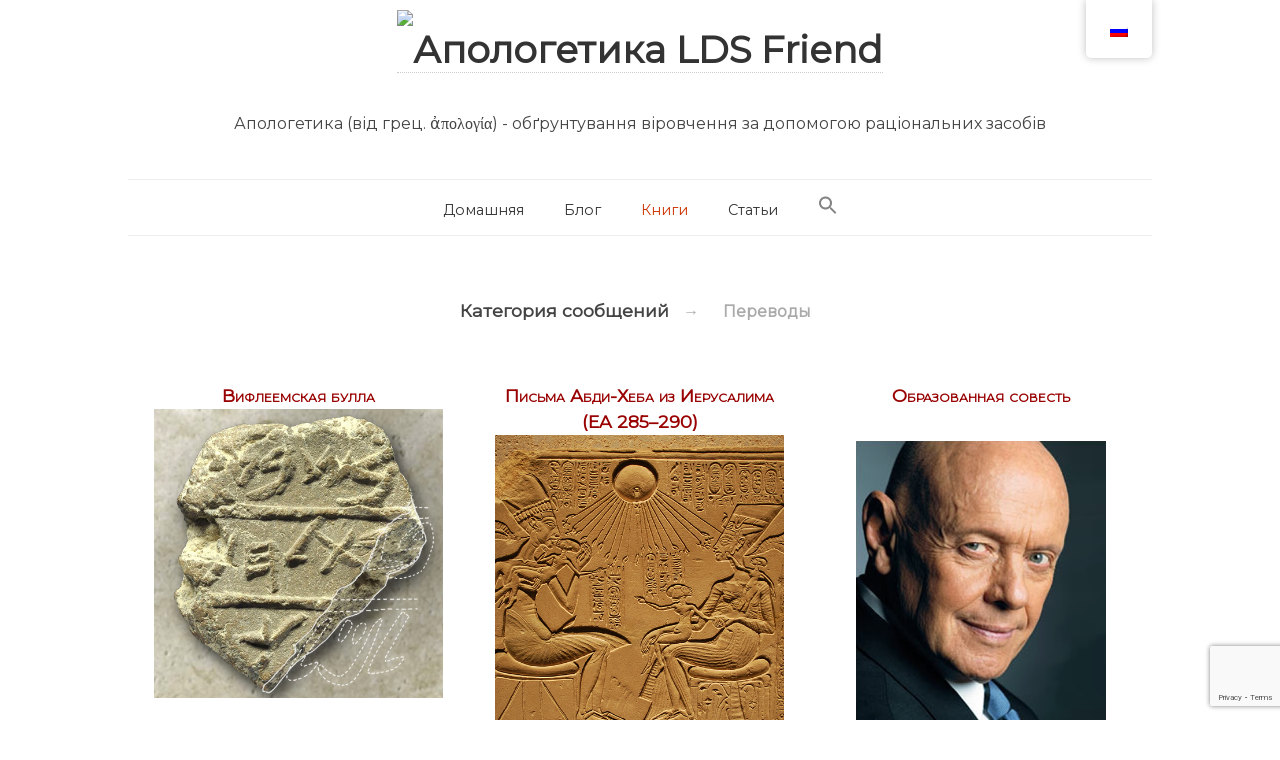

--- FILE ---
content_type: text/html; charset=UTF-8
request_url: http://ldsfriend.com/ru/category/translations/
body_size: 18694
content:
<!doctype html>

<html lang="ru-RU">
<head>
	<meta charset="UTF-8">
	<meta property="og:image" content="https://ldsfriend.com/christ_hand.jpg" />

	
	
				<meta name="viewport" content="width=device-width, initial-scale=1, maximum-scale=1">

				
    <meta http-equiv="X-UA-Compatible" content="IE=edge,chrome=1">

    <!--[if lte IE 9]>
        <script src="http://ldsfriend.com/wp-content/themes/read/js/html5shiv.js"></script>
        <script src="http://ldsfriend.com/wp-content/themes/read/js/selectivizr-min.js"></script>
    <![endif]-->
	
	<meta name='robots' content='index, follow, max-image-preview:large, max-snippet:-1, max-video-preview:-1' />

	<!-- This site is optimized with the Yoast SEO plugin v24.5 - https://yoast.com/wordpress/plugins/seo/ -->
	<title>Архивы Переводы - Апологетика LDS Friend</title>
	<link rel="canonical" href="https://ldsfriend.com/ru/category/translations/" />
	<link rel="next" href="https://ldsfriend.com/ru/category/translations/page/2/" />
	<meta property="og:locale" content="ru_RU" />
	<meta property="og:type" content="article" />
	<meta property="og:title" content="Архивы Переводы - Апологетика LDS Friend" />
	<meta property="og:url" content="https://ldsfriend.com/ru/category/translations/" />
	<meta property="og:site_name" content="Апологетика LDS Friend" />
	<meta name="twitter:card" content="summary_large_image" />
	<script type="application/ld+json" class="yoast-schema-graph">{"@context":"https://schema.org","@graph":[{"@type":"CollectionPage","@id":"https://ldsfriend.com/ru/category/translations/","url":"https://ldsfriend.com/ru/category/translations/","name":"Архивы Переводы - Апологетика LDS Friend","isPartOf":{"@id":"http://ldsfriend.com/uk/#website"},"primaryImageOfPage":{"@id":"https://ldsfriend.com/ru/category/translations/#primaryimage"},"image":{"@id":"https://ldsfriend.com/ru/category/translations/#primaryimage"},"thumbnailUrl":"http://ldsfriend.com/wp-content/uploads/2020/05/beit-lehem-drawing.jpg","breadcrumb":{"@id":"https://ldsfriend.com/ru/category/translations/#breadcrumb"},"inLanguage":"ru-RU"},{"@type":"ImageObject","inLanguage":"ru-RU","@id":"https://ldsfriend.com/ru/category/translations/#primaryimage","url":"http://ldsfriend.com/wp-content/uploads/2020/05/beit-lehem-drawing.jpg","contentUrl":"http://ldsfriend.com/wp-content/uploads/2020/05/beit-lehem-drawing.jpg","width":500,"height":500},{"@type":"BreadcrumbList","@id":"https://ldsfriend.com/ru/category/translations/#breadcrumb","itemListElement":[{"@type":"ListItem","position":1,"name":"Главная страница","item":"http://ldsfriend.com/uk/"},{"@type":"ListItem","position":2,"name":"Переводы"}]},{"@type":"WebSite","@id":"http://ldsfriend.com/uk/#website","url":"http://ldsfriend.com/uk/","name":"Апологетика LDS Friend","description":"Апологетика (від грец. ἀπολογία) - обґрунтування віровчення за допомогою раціональних засобів","potentialAction":[{"@type":"SearchAction","target":{"@type":"EntryPoint","urlTemplate":"http://ldsfriend.com/uk/?s={search_term_string}"},"query-input":{"@type":"PropertyValueSpecification","valueRequired":true,"valueName":"search_term_string"}}],"inLanguage":"ru-RU"}]}</script>
	<!-- / Yoast SEO plugin. -->


<link rel='dns-prefetch' href='//fonts.googleapis.com' />
<link rel="alternate" type="application/rss+xml" title="Апологетика LDS Friend &raquo; Лента" href="http://ldsfriend.com/ru/feed/" />
<link rel="alternate" type="application/rss+xml" title="Апологетика LDS Friend &raquo; Лента комментариев" href="http://ldsfriend.com/ru/comments/feed/" />
<link rel="alternate" type="application/rss+xml" title="Апологетика LDS Friend &raquo; Лента рубрики Переводы" href="http://ldsfriend.com/ru/category/translations/feed/" />
<script type="text/javascript">
/* <![CDATA[ */
window._wpemojiSettings = {"baseUrl":"https:\/\/s.w.org\/images\/core\/emoji\/15.0.3\/72x72\/","ext":".png","svgUrl":"https:\/\/s.w.org\/images\/core\/emoji\/15.0.3\/svg\/","svgExt":".svg","source":{"concatemoji":"http:\/\/ldsfriend.com\/wp-includes\/js\/wp-emoji-release.min.js?ver=6.5.7"}};
/*! This file is auto-generated */
!function(i,n){var o,s,e;function c(e){try{var t={supportTests:e,timestamp:(new Date).valueOf()};sessionStorage.setItem(o,JSON.stringify(t))}catch(e){}}function p(e,t,n){e.clearRect(0,0,e.canvas.width,e.canvas.height),e.fillText(t,0,0);var t=new Uint32Array(e.getImageData(0,0,e.canvas.width,e.canvas.height).data),r=(e.clearRect(0,0,e.canvas.width,e.canvas.height),e.fillText(n,0,0),new Uint32Array(e.getImageData(0,0,e.canvas.width,e.canvas.height).data));return t.every(function(e,t){return e===r[t]})}function u(e,t,n){switch(t){case"flag":return n(e,"\ud83c\udff3\ufe0f\u200d\u26a7\ufe0f","\ud83c\udff3\ufe0f\u200b\u26a7\ufe0f")?!1:!n(e,"\ud83c\uddfa\ud83c\uddf3","\ud83c\uddfa\u200b\ud83c\uddf3")&&!n(e,"\ud83c\udff4\udb40\udc67\udb40\udc62\udb40\udc65\udb40\udc6e\udb40\udc67\udb40\udc7f","\ud83c\udff4\u200b\udb40\udc67\u200b\udb40\udc62\u200b\udb40\udc65\u200b\udb40\udc6e\u200b\udb40\udc67\u200b\udb40\udc7f");case"emoji":return!n(e,"\ud83d\udc26\u200d\u2b1b","\ud83d\udc26\u200b\u2b1b")}return!1}function f(e,t,n){var r="undefined"!=typeof WorkerGlobalScope&&self instanceof WorkerGlobalScope?new OffscreenCanvas(300,150):i.createElement("canvas"),a=r.getContext("2d",{willReadFrequently:!0}),o=(a.textBaseline="top",a.font="600 32px Arial",{});return e.forEach(function(e){o[e]=t(a,e,n)}),o}function t(e){var t=i.createElement("script");t.src=e,t.defer=!0,i.head.appendChild(t)}"undefined"!=typeof Promise&&(o="wpEmojiSettingsSupports",s=["flag","emoji"],n.supports={everything:!0,everythingExceptFlag:!0},e=new Promise(function(e){i.addEventListener("DOMContentLoaded",e,{once:!0})}),new Promise(function(t){var n=function(){try{var e=JSON.parse(sessionStorage.getItem(o));if("object"==typeof e&&"number"==typeof e.timestamp&&(new Date).valueOf()<e.timestamp+604800&&"object"==typeof e.supportTests)return e.supportTests}catch(e){}return null}();if(!n){if("undefined"!=typeof Worker&&"undefined"!=typeof OffscreenCanvas&&"undefined"!=typeof URL&&URL.createObjectURL&&"undefined"!=typeof Blob)try{var e="postMessage("+f.toString()+"("+[JSON.stringify(s),u.toString(),p.toString()].join(",")+"));",r=new Blob([e],{type:"text/javascript"}),a=new Worker(URL.createObjectURL(r),{name:"wpTestEmojiSupports"});return void(a.onmessage=function(e){c(n=e.data),a.terminate(),t(n)})}catch(e){}c(n=f(s,u,p))}t(n)}).then(function(e){for(var t in e)n.supports[t]=e[t],n.supports.everything=n.supports.everything&&n.supports[t],"flag"!==t&&(n.supports.everythingExceptFlag=n.supports.everythingExceptFlag&&n.supports[t]);n.supports.everythingExceptFlag=n.supports.everythingExceptFlag&&!n.supports.flag,n.DOMReady=!1,n.readyCallback=function(){n.DOMReady=!0}}).then(function(){return e}).then(function(){var e;n.supports.everything||(n.readyCallback(),(e=n.source||{}).concatemoji?t(e.concatemoji):e.wpemoji&&e.twemoji&&(t(e.twemoji),t(e.wpemoji)))}))}((window,document),window._wpemojiSettings);
/* ]]> */
</script>
<style id='wp-emoji-styles-inline-css' type='text/css'>

	img.wp-smiley, img.emoji {
		display: inline !important;
		border: none !important;
		box-shadow: none !important;
		height: 1em !important;
		width: 1em !important;
		margin: 0 0.07em !important;
		vertical-align: -0.1em !important;
		background: none !important;
		padding: 0 !important;
	}
</style>
<link rel='stylesheet' id='wp-block-library-css' href='http://ldsfriend.com/wp-includes/css/dist/block-library/style.min.css?ver=6.5.7' type='text/css' media='all' />
<style id='classic-theme-styles-inline-css' type='text/css'>
/*! This file is auto-generated */
.wp-block-button__link{color:#fff;background-color:#32373c;border-radius:9999px;box-shadow:none;text-decoration:none;padding:calc(.667em + 2px) calc(1.333em + 2px);font-size:1.125em}.wp-block-file__button{background:#32373c;color:#fff;text-decoration:none}
</style>
<style id='global-styles-inline-css' type='text/css'>
body{--wp--preset--color--black: #000000;--wp--preset--color--cyan-bluish-gray: #abb8c3;--wp--preset--color--white: #ffffff;--wp--preset--color--pale-pink: #f78da7;--wp--preset--color--vivid-red: #cf2e2e;--wp--preset--color--luminous-vivid-orange: #ff6900;--wp--preset--color--luminous-vivid-amber: #fcb900;--wp--preset--color--light-green-cyan: #7bdcb5;--wp--preset--color--vivid-green-cyan: #00d084;--wp--preset--color--pale-cyan-blue: #8ed1fc;--wp--preset--color--vivid-cyan-blue: #0693e3;--wp--preset--color--vivid-purple: #9b51e0;--wp--preset--gradient--vivid-cyan-blue-to-vivid-purple: linear-gradient(135deg,rgba(6,147,227,1) 0%,rgb(155,81,224) 100%);--wp--preset--gradient--light-green-cyan-to-vivid-green-cyan: linear-gradient(135deg,rgb(122,220,180) 0%,rgb(0,208,130) 100%);--wp--preset--gradient--luminous-vivid-amber-to-luminous-vivid-orange: linear-gradient(135deg,rgba(252,185,0,1) 0%,rgba(255,105,0,1) 100%);--wp--preset--gradient--luminous-vivid-orange-to-vivid-red: linear-gradient(135deg,rgba(255,105,0,1) 0%,rgb(207,46,46) 100%);--wp--preset--gradient--very-light-gray-to-cyan-bluish-gray: linear-gradient(135deg,rgb(238,238,238) 0%,rgb(169,184,195) 100%);--wp--preset--gradient--cool-to-warm-spectrum: linear-gradient(135deg,rgb(74,234,220) 0%,rgb(151,120,209) 20%,rgb(207,42,186) 40%,rgb(238,44,130) 60%,rgb(251,105,98) 80%,rgb(254,248,76) 100%);--wp--preset--gradient--blush-light-purple: linear-gradient(135deg,rgb(255,206,236) 0%,rgb(152,150,240) 100%);--wp--preset--gradient--blush-bordeaux: linear-gradient(135deg,rgb(254,205,165) 0%,rgb(254,45,45) 50%,rgb(107,0,62) 100%);--wp--preset--gradient--luminous-dusk: linear-gradient(135deg,rgb(255,203,112) 0%,rgb(199,81,192) 50%,rgb(65,88,208) 100%);--wp--preset--gradient--pale-ocean: linear-gradient(135deg,rgb(255,245,203) 0%,rgb(182,227,212) 50%,rgb(51,167,181) 100%);--wp--preset--gradient--electric-grass: linear-gradient(135deg,rgb(202,248,128) 0%,rgb(113,206,126) 100%);--wp--preset--gradient--midnight: linear-gradient(135deg,rgb(2,3,129) 0%,rgb(40,116,252) 100%);--wp--preset--font-size--small: 13px;--wp--preset--font-size--medium: 20px;--wp--preset--font-size--large: 36px;--wp--preset--font-size--x-large: 42px;--wp--preset--spacing--20: 0.44rem;--wp--preset--spacing--30: 0.67rem;--wp--preset--spacing--40: 1rem;--wp--preset--spacing--50: 1.5rem;--wp--preset--spacing--60: 2.25rem;--wp--preset--spacing--70: 3.38rem;--wp--preset--spacing--80: 5.06rem;--wp--preset--shadow--natural: 6px 6px 9px rgba(0, 0, 0, 0.2);--wp--preset--shadow--deep: 12px 12px 50px rgba(0, 0, 0, 0.4);--wp--preset--shadow--sharp: 6px 6px 0px rgba(0, 0, 0, 0.2);--wp--preset--shadow--outlined: 6px 6px 0px -3px rgba(255, 255, 255, 1), 6px 6px rgba(0, 0, 0, 1);--wp--preset--shadow--crisp: 6px 6px 0px rgba(0, 0, 0, 1);}:where(.is-layout-flex){gap: 0.5em;}:where(.is-layout-grid){gap: 0.5em;}body .is-layout-flex{display: flex;}body .is-layout-flex{flex-wrap: wrap;align-items: center;}body .is-layout-flex > *{margin: 0;}body .is-layout-grid{display: grid;}body .is-layout-grid > *{margin: 0;}:where(.wp-block-columns.is-layout-flex){gap: 2em;}:where(.wp-block-columns.is-layout-grid){gap: 2em;}:where(.wp-block-post-template.is-layout-flex){gap: 1.25em;}:where(.wp-block-post-template.is-layout-grid){gap: 1.25em;}.has-black-color{color: var(--wp--preset--color--black) !important;}.has-cyan-bluish-gray-color{color: var(--wp--preset--color--cyan-bluish-gray) !important;}.has-white-color{color: var(--wp--preset--color--white) !important;}.has-pale-pink-color{color: var(--wp--preset--color--pale-pink) !important;}.has-vivid-red-color{color: var(--wp--preset--color--vivid-red) !important;}.has-luminous-vivid-orange-color{color: var(--wp--preset--color--luminous-vivid-orange) !important;}.has-luminous-vivid-amber-color{color: var(--wp--preset--color--luminous-vivid-amber) !important;}.has-light-green-cyan-color{color: var(--wp--preset--color--light-green-cyan) !important;}.has-vivid-green-cyan-color{color: var(--wp--preset--color--vivid-green-cyan) !important;}.has-pale-cyan-blue-color{color: var(--wp--preset--color--pale-cyan-blue) !important;}.has-vivid-cyan-blue-color{color: var(--wp--preset--color--vivid-cyan-blue) !important;}.has-vivid-purple-color{color: var(--wp--preset--color--vivid-purple) !important;}.has-black-background-color{background-color: var(--wp--preset--color--black) !important;}.has-cyan-bluish-gray-background-color{background-color: var(--wp--preset--color--cyan-bluish-gray) !important;}.has-white-background-color{background-color: var(--wp--preset--color--white) !important;}.has-pale-pink-background-color{background-color: var(--wp--preset--color--pale-pink) !important;}.has-vivid-red-background-color{background-color: var(--wp--preset--color--vivid-red) !important;}.has-luminous-vivid-orange-background-color{background-color: var(--wp--preset--color--luminous-vivid-orange) !important;}.has-luminous-vivid-amber-background-color{background-color: var(--wp--preset--color--luminous-vivid-amber) !important;}.has-light-green-cyan-background-color{background-color: var(--wp--preset--color--light-green-cyan) !important;}.has-vivid-green-cyan-background-color{background-color: var(--wp--preset--color--vivid-green-cyan) !important;}.has-pale-cyan-blue-background-color{background-color: var(--wp--preset--color--pale-cyan-blue) !important;}.has-vivid-cyan-blue-background-color{background-color: var(--wp--preset--color--vivid-cyan-blue) !important;}.has-vivid-purple-background-color{background-color: var(--wp--preset--color--vivid-purple) !important;}.has-black-border-color{border-color: var(--wp--preset--color--black) !important;}.has-cyan-bluish-gray-border-color{border-color: var(--wp--preset--color--cyan-bluish-gray) !important;}.has-white-border-color{border-color: var(--wp--preset--color--white) !important;}.has-pale-pink-border-color{border-color: var(--wp--preset--color--pale-pink) !important;}.has-vivid-red-border-color{border-color: var(--wp--preset--color--vivid-red) !important;}.has-luminous-vivid-orange-border-color{border-color: var(--wp--preset--color--luminous-vivid-orange) !important;}.has-luminous-vivid-amber-border-color{border-color: var(--wp--preset--color--luminous-vivid-amber) !important;}.has-light-green-cyan-border-color{border-color: var(--wp--preset--color--light-green-cyan) !important;}.has-vivid-green-cyan-border-color{border-color: var(--wp--preset--color--vivid-green-cyan) !important;}.has-pale-cyan-blue-border-color{border-color: var(--wp--preset--color--pale-cyan-blue) !important;}.has-vivid-cyan-blue-border-color{border-color: var(--wp--preset--color--vivid-cyan-blue) !important;}.has-vivid-purple-border-color{border-color: var(--wp--preset--color--vivid-purple) !important;}.has-vivid-cyan-blue-to-vivid-purple-gradient-background{background: var(--wp--preset--gradient--vivid-cyan-blue-to-vivid-purple) !important;}.has-light-green-cyan-to-vivid-green-cyan-gradient-background{background: var(--wp--preset--gradient--light-green-cyan-to-vivid-green-cyan) !important;}.has-luminous-vivid-amber-to-luminous-vivid-orange-gradient-background{background: var(--wp--preset--gradient--luminous-vivid-amber-to-luminous-vivid-orange) !important;}.has-luminous-vivid-orange-to-vivid-red-gradient-background{background: var(--wp--preset--gradient--luminous-vivid-orange-to-vivid-red) !important;}.has-very-light-gray-to-cyan-bluish-gray-gradient-background{background: var(--wp--preset--gradient--very-light-gray-to-cyan-bluish-gray) !important;}.has-cool-to-warm-spectrum-gradient-background{background: var(--wp--preset--gradient--cool-to-warm-spectrum) !important;}.has-blush-light-purple-gradient-background{background: var(--wp--preset--gradient--blush-light-purple) !important;}.has-blush-bordeaux-gradient-background{background: var(--wp--preset--gradient--blush-bordeaux) !important;}.has-luminous-dusk-gradient-background{background: var(--wp--preset--gradient--luminous-dusk) !important;}.has-pale-ocean-gradient-background{background: var(--wp--preset--gradient--pale-ocean) !important;}.has-electric-grass-gradient-background{background: var(--wp--preset--gradient--electric-grass) !important;}.has-midnight-gradient-background{background: var(--wp--preset--gradient--midnight) !important;}.has-small-font-size{font-size: var(--wp--preset--font-size--small) !important;}.has-medium-font-size{font-size: var(--wp--preset--font-size--medium) !important;}.has-large-font-size{font-size: var(--wp--preset--font-size--large) !important;}.has-x-large-font-size{font-size: var(--wp--preset--font-size--x-large) !important;}
.wp-block-navigation a:where(:not(.wp-element-button)){color: inherit;}
:where(.wp-block-post-template.is-layout-flex){gap: 1.25em;}:where(.wp-block-post-template.is-layout-grid){gap: 1.25em;}
:where(.wp-block-columns.is-layout-flex){gap: 2em;}:where(.wp-block-columns.is-layout-grid){gap: 2em;}
.wp-block-pullquote{font-size: 1.5em;line-height: 1.6;}
</style>
<link rel='stylesheet' id='contact-form-7-css' href='http://ldsfriend.com/wp-content/plugins/contact-form-7/includes/css/styles.css?ver=5.9.6' type='text/css' media='all' />
<link rel='stylesheet' id='trp-floater-language-switcher-style-css' href='http://ldsfriend.com/wp-content/plugins/translatepress-multilingual/assets/css/trp-floater-language-switcher.css?ver=3.0.6' type='text/css' media='all' />
<link rel='stylesheet' id='trp-language-switcher-style-css' href='http://ldsfriend.com/wp-content/plugins/translatepress-multilingual/assets/css/trp-language-switcher.css?ver=3.0.6' type='text/css' media='all' />
<style id='trp-language-switcher-style-inline-css' type='text/css'>
.trp_language_switcher_shortcode .trp-language-switcher .trp-ls-shortcode-current-language.trp-ls-clicked{
    visibility: hidden;
}

.trp_language_switcher_shortcode .trp-language-switcher:hover div.trp-ls-shortcode-current-language{
    visibility: visible;
}

.trp_language_switcher_shortcode .trp-language-switcher:hover div.trp-ls-shortcode-language{
    visibility: hidden;
    height: 1px;
}
.trp_language_switcher_shortcode .trp-language-switcher .trp-ls-shortcode-language.trp-ls-clicked,
.trp_language_switcher_shortcode .trp-language-switcher:hover .trp-ls-shortcode-language.trp-ls-clicked{
    visibility:visible;
    height:auto;
    position: absolute;
    left: 0;
    top: 0;
    display: inline-block !important;
}
</style>
<link rel='stylesheet' id='ivory-search-styles-css' href='http://ldsfriend.com/wp-content/plugins/add-search-to-menu/public/css/ivory-search.min.css?ver=5.5.13' type='text/css' media='all' />
<link rel='stylesheet' id='unifrakturmaguntia-css' href='//fonts.googleapis.com/css?family=UnifrakturMaguntia&#038;subset=cyrillic%2Ccyrillic-ext&#038;ver=6.5.7' type='text/css' media='all' />
<link rel='stylesheet' id='coustard-css' href='//fonts.googleapis.com/css?family=Coustard&#038;subset=cyrillic%2Ccyrillic-ext&#038;ver=6.5.7' type='text/css' media='all' />
<link rel='stylesheet' id='lora-css' href='//fonts.googleapis.com/css?family=Lora%3A400%2C700%2C400italic%2C700italic&#038;subset=cyrillic%2Ccyrillic-ext&#038;ver=6.5.7' type='text/css' media='all' />
<link rel='stylesheet' id='print-css' href='http://ldsfriend.com/wp-content/themes/read/css/print.css' type='text/css' media='print' />
<link rel='stylesheet' id='grid-css' href='http://ldsfriend.com/wp-content/themes/read/css/grid.css?ver=6.5.7' type='text/css' media='all' />
<link rel='stylesheet' id='normalize-css' href='http://ldsfriend.com/wp-content/themes/read/css/normalize.css?ver=6.5.7' type='text/css' media='all' />
<link rel='stylesheet' id='font-awesome-css' href='http://ldsfriend.com/wp-content/themes/read/css/font-awesome.css?ver=6.5.7' type='text/css' media='all' />
<link rel='stylesheet' id='google-code-prettify-css' href='http://ldsfriend.com/wp-content/themes/read/js/google-code-prettify/prettify.css?ver=6.5.7' type='text/css' media='all' />
<link rel='stylesheet' id='uniform-css' href='http://ldsfriend.com/wp-content/themes/read/css/uniform.default.css?ver=6.5.7' type='text/css' media='all' />
<link rel='stylesheet' id='flexslider-css' href='http://ldsfriend.com/wp-content/themes/read/css/flexslider.css?ver=6.5.7' type='text/css' media='all' />
<link rel='stylesheet' id='gamma-gallery-css' href='http://ldsfriend.com/wp-content/themes/read/css/gamma-gallery.css?ver=6.5.7' type='text/css' media='all' />
<link rel='stylesheet' id='main-css' href='http://ldsfriend.com/wp-content/themes/read/css/main.css?ver=6.5.7' type='text/css' media='all' />
<link rel='stylesheet' id='fancybox-css' href='http://ldsfriend.com/wp-content/themes/read/css/jquery.fancybox-1.3.4.css?ver=6.5.7' type='text/css' media='all' />
<link rel='stylesheet' id='wp-fix-css' href='http://ldsfriend.com/wp-content/themes/read/css/wp-fix.css?ver=6.5.7' type='text/css' media='all' />
<link rel='stylesheet' id='read-style-css' href='http://ldsfriend.com/wp-content/themes/read/style.css?ver=6.5.7' type='text/css' media='all' />
<script type="text/javascript" src="http://ldsfriend.com/wp-includes/js/jquery/jquery.min.js?ver=3.7.1" id="jquery-core-js"></script>
<script type="text/javascript" src="http://ldsfriend.com/wp-includes/js/jquery/jquery-migrate.min.js?ver=3.4.1" id="jquery-migrate-js"></script>
<link rel="https://api.w.org/" href="http://ldsfriend.com/ru/wp-json/" /><link rel="alternate" type="application/json" href="http://ldsfriend.com/ru/wp-json/wp/v2/categories/8" /><link rel="EditURI" type="application/rsd+xml" title="RSD" href="http://ldsfriend.com/xmlrpc.php?rsd" />
<meta name="generator" content="WordPress 6.5.7" />
<link rel="alternate" hreflang="uk" href="http://ldsfriend.com/uk/category/translations/"/>
<link rel="alternate" hreflang="ru-RU" href="http://ldsfriend.com/ru/category/translations/"/>
<link rel="alternate" hreflang="ru" href="http://ldsfriend.com/ru/category/translations/"/>

<link rel="stylesheet" type="text/css" href="//fonts.googleapis.com/css?family=Montserrat&subset=cyrillic,cyrillic-ext">
<link rel="stylesheet" type="text/css" href="//fonts.googleapis.com/css?family=Montserrat&subset=cyrillic,cyrillic-ext">
<link rel="stylesheet" type="text/css" href="//fonts.googleapis.com/css?family=Montserrat&subset=cyrillic,cyrillic-ext">
<link rel="stylesheet" type="text/css" href="//fonts.googleapis.com/css?family=Montserrat&subset=cyrillic,cyrillic-ext">
<style type="text/css">
a { color: #000000; }

a:hover { color: #a35208; }

.main-navigation ul .current_page_item > a, .main-navigation ul .current-menu-item > a { color: #cc3300; }

h1.site-title, h1.site-title a { font-family: "Montserrat", Georgia, serif; }

h1, h2, h3, h4, h5, h6 { font-family: "Montserrat", Georgia, serif; }

.main-navigation ul li { font-family: "Montserrat", Georgia, serif; }

html { font-family: "Montserrat", Georgia, serif; }
</style>
		<style type="text/css">
.site-header {
 padding-top: 0px;
}
.site-header hgroup {
 padding: 10px 0 30px 0;
}
h1.site-title {
 font-size: 28pt;
 line-height: 80px;
}
.site-description {
 font-size: 1em;
}
.wrapper > .row {
 width: 80%;
}
h1.entry-title {
 font-size: 1.2em;
 font-weight: 400;
 font-variant: small-caps;
 color: #900;
}
h1.entry-title a {
 color: #900;
}
.post-archive .page-title {
 font-size: 1.1em;
}
.post-archive .page-header span {
 font-size: .9em;
}
blockquote {
 font-size: .9em;
 text-align: left;
 font-weight: 100;
}
span.comments-link {
 display: none;
}
h3 {
 font-weight: bold;
 font-size: 1.2em;
}
.alert {
 font-size: 1em;
 padding: .8em .7em .5em 2em;
 border-left: 1px solid #ccc;
}
li {
 font-size: 1em;
}
.alert::before {
 content: "\f0a4";
 color: rgba(0,0,0,.6);
 position: absolute;
 top: 0.8em;
 left: .4em;
 font-size: 20px;
line-height: 1;
}
div.lightbox {
 text-align: center;
}
</style>
<style type="text/css">.recentcomments a{display:inline !important;padding:0 !important;margin:0 !important;}</style><style type="text/css" media="screen">body{position:relative}#dynamic-to-top{display:none;overflow:hidden;width:auto;z-index:90;position:fixed;bottom:20px;right:20px;top:auto;left:auto;font-family:sans-serif;font-size:1em;color:#fff;text-decoration:none;padding:17px 16px;border:1px solid #000;background:#272727;-webkit-background-origin:border;-moz-background-origin:border;-icab-background-origin:border;-khtml-background-origin:border;-o-background-origin:border;background-origin:border;-webkit-background-clip:padding-box;-moz-background-clip:padding-box;-icab-background-clip:padding-box;-khtml-background-clip:padding-box;-o-background-clip:padding-box;background-clip:padding-box;-webkit-box-shadow:0 1px 3px rgba( 0, 0, 0, 0.4 ), inset 0 0 0 1px rgba( 0, 0, 0, 0.2 ), inset 0 1px 0 rgba( 255, 255, 255, .4 ), inset 0 10px 10px rgba( 255, 255, 255, .1 );-ms-box-shadow:0 1px 3px rgba( 0, 0, 0, 0.4 ), inset 0 0 0 1px rgba( 0, 0, 0, 0.2 ), inset 0 1px 0 rgba( 255, 255, 255, .4 ), inset 0 10px 10px rgba( 255, 255, 255, .1 );-moz-box-shadow:0 1px 3px rgba( 0, 0, 0, 0.4 ), inset 0 0 0 1px rgba( 0, 0, 0, 0.2 ), inset 0 1px 0 rgba( 255, 255, 255, .4 ), inset 0 10px 10px rgba( 255, 255, 255, .1 );-o-box-shadow:0 1px 3px rgba( 0, 0, 0, 0.4 ), inset 0 0 0 1px rgba( 0, 0, 0, 0.2 ), inset 0 1px 0 rgba( 255, 255, 255, .4 ), inset 0 10px 10px rgba( 255, 255, 255, .1 );-khtml-box-shadow:0 1px 3px rgba( 0, 0, 0, 0.4 ), inset 0 0 0 1px rgba( 0, 0, 0, 0.2 ), inset 0 1px 0 rgba( 255, 255, 255, .4 ), inset 0 10px 10px rgba( 255, 255, 255, .1 );-icab-box-shadow:0 1px 3px rgba( 0, 0, 0, 0.4 ), inset 0 0 0 1px rgba( 0, 0, 0, 0.2 ), inset 0 1px 0 rgba( 255, 255, 255, .4 ), inset 0 10px 10px rgba( 255, 255, 255, .1 );box-shadow:0 1px 3px rgba( 0, 0, 0, 0.4 ), inset 0 0 0 1px rgba( 0, 0, 0, 0.2 ), inset 0 1px 0 rgba( 255, 255, 255, .4 ), inset 0 10px 10px rgba( 255, 255, 255, .1 );-webkit-border-radius:30px;-moz-border-radius:30px;-icab-border-radius:30px;-khtml-border-radius:30px;border-radius:30px}#dynamic-to-top:hover{background:#4e9c9c;background:#272727 -webkit-gradient( linear, 0% 0%, 0% 100%, from( rgba( 255, 255, 255, .2 ) ), to( rgba( 0, 0, 0, 0 ) ) );background:#272727 -webkit-linear-gradient( top, rgba( 255, 255, 255, .2 ), rgba( 0, 0, 0, 0 ) );background:#272727 -khtml-linear-gradient( top, rgba( 255, 255, 255, .2 ), rgba( 0, 0, 0, 0 ) );background:#272727 -moz-linear-gradient( top, rgba( 255, 255, 255, .2 ), rgba( 0, 0, 0, 0 ) );background:#272727 -o-linear-gradient( top, rgba( 255, 255, 255, .2 ), rgba( 0, 0, 0, 0 ) );background:#272727 -ms-linear-gradient( top, rgba( 255, 255, 255, .2 ), rgba( 0, 0, 0, 0 ) );background:#272727 -icab-linear-gradient( top, rgba( 255, 255, 255, .2 ), rgba( 0, 0, 0, 0 ) );background:#272727 linear-gradient( top, rgba( 255, 255, 255, .2 ), rgba( 0, 0, 0, 0 ) );cursor:pointer}#dynamic-to-top:active{background:#272727;background:#272727 -webkit-gradient( linear, 0% 0%, 0% 100%, from( rgba( 0, 0, 0, .3 ) ), to( rgba( 0, 0, 0, 0 ) ) );background:#272727 -webkit-linear-gradient( top, rgba( 0, 0, 0, .1 ), rgba( 0, 0, 0, 0 ) );background:#272727 -moz-linear-gradient( top, rgba( 0, 0, 0, .1 ), rgba( 0, 0, 0, 0 ) );background:#272727 -khtml-linear-gradient( top, rgba( 0, 0, 0, .1 ), rgba( 0, 0, 0, 0 ) );background:#272727 -o-linear-gradient( top, rgba( 0, 0, 0, .1 ), rgba( 0, 0, 0, 0 ) );background:#272727 -ms-linear-gradient( top, rgba( 0, 0, 0, .1 ), rgba( 0, 0, 0, 0 ) );background:#272727 -icab-linear-gradient( top, rgba( 0, 0, 0, .1 ), rgba( 0, 0, 0, 0 ) );background:#272727 linear-gradient( top, rgba( 0, 0, 0, .1 ), rgba( 0, 0, 0, 0 ) )}#dynamic-to-top,#dynamic-to-top:active,#dynamic-to-top:focus,#dynamic-to-top:hover{outline:none}#dynamic-to-top span{display:block;overflow:hidden;width:14px;height:12px;background:url( http://ldsfriend.com/wp-content/plugins/dynamic-to-top/css/images/up.png )no-repeat center center}</style><link rel="icon" href="http://ldsfriend.com/wp-content/uploads/2020/05/cropped-christ_hand-2-1-32x32.jpg" sizes="32x32" />
<link rel="icon" href="http://ldsfriend.com/wp-content/uploads/2020/05/cropped-christ_hand-2-1-192x192.jpg" sizes="192x192" />
<link rel="apple-touch-icon" href="http://ldsfriend.com/wp-content/uploads/2020/05/cropped-christ_hand-2-1-180x180.jpg" />
<meta name="msapplication-TileImage" content="http://ldsfriend.com/wp-content/uploads/2020/05/cropped-christ_hand-2-1-270x270.jpg" />
		<style type="text/css" id="wp-custom-css">
			header h1 {font-weight: 600;}		</style>
		</head>

<body class="archive category category-translations category-8 translatepress-ru_RU read">
    <div id="page" class="hfeed site"> 
        <header class="site-header wrapper" role="banner">
			<div class="row">
			    <hgroup>
					<h1 class="site-title">
															<a rel="home" href="http://ldsfriend.com/ru/">
										<img alt="Апологетика LDS Friend" src="">
									</a>
													</h1> <!-- .site-title -->
					
					<h2 class="site-description">
						Апологетика (від грец. ἀπολογία) - обґрунтування віровчення за допомогою раціональних засобів					</h2> <!-- .site-description -->
			    </hgroup>
				
								
			    <nav id="site-navigation" class="main-navigation" role="navigation">
												<style type="text/css" media="screen">
							#is-ajax-search-result-1690 .is-highlight { background-color: #FFFFB9 !important;}
							#is-ajax-search-result-1690 .meta .is-highlight { background-color: transparent !important;}
							</style>
						<ul id="nav" class="menu-custom"><li id="menu-item-1001" class="menu-item menu-item-type-post_type menu-item-object-page menu-item-home menu-item-1001"><a href="http://ldsfriend.com/ru/">Домашняя</a></li>
<li id="menu-item-1000" class="menu-item menu-item-type-post_type menu-item-object-page current_page_parent menu-item-has-children menu-item-1000"><a href="http://ldsfriend.com/ru/blog/">Блог</a>
<ul class="sub-menu">
	<li id="menu-item-856" class="menu-item menu-item-type-taxonomy menu-item-object-category menu-item-856"><a href="http://ldsfriend.com/ru/category/apologetic/church/">Церковь</a></li>
	<li id="menu-item-852" class="menu-item menu-item-type-taxonomy menu-item-object-category menu-item-852"><a href="http://ldsfriend.com/ru/category/apologetic/holy_scriptures/bible/">Библия</a></li>
	<li id="menu-item-854" class="menu-item menu-item-type-taxonomy menu-item-object-category menu-item-854"><a href="http://ldsfriend.com/ru/category/apologetic/holy_scriptures/book_of_mormon/">Книга Мормона</a></li>
	<li id="menu-item-855" class="menu-item menu-item-type-taxonomy menu-item-object-category menu-item-855"><a href="http://ldsfriend.com/ru/category/apologetic/holy_scriptures/doctrine_and_covenants/">Учение и Заветы</a></li>
	<li id="menu-item-853" class="menu-item menu-item-type-taxonomy menu-item-object-category menu-item-853"><a href="http://ldsfriend.com/ru/category/apologetic/holy_scriptures/pearl_great_price/">Драгоценная Жемчужина</a></li>
</ul>
</li>
<li id="menu-item-851" class="menu-item menu-item-type-taxonomy menu-item-object-category current-menu-item menu-item-has-children menu-item-851"><a href="http://ldsfriend.com/ru/category/translations/" aria-current="page">Книги</a>
<ul class="sub-menu">
	<li id="menu-item-857" class="menu-item menu-item-type-taxonomy menu-item-object-category menu-item-857"><a href="http://ldsfriend.com/ru/category/translations/offenders/">Запутывающие в слове</a></li>
	<li id="menu-item-1002" class="menu-item menu-item-type-taxonomy menu-item-object-category menu-item-1002"><a href="http://ldsfriend.com/ru/category/translations/reexploring/">Переосмысление Книги Мормона</a></li>
	<li id="menu-item-859" class="menu-item menu-item-type-taxonomy menu-item-object-category menu-item-859"><a href="http://ldsfriend.com/ru/category/translations/world_prophets/">Мир и пророки</a></li>
	<li id="menu-item-858" class="menu-item menu-item-type-taxonomy menu-item-object-category menu-item-858"><a href="http://ldsfriend.com/ru/category/translations/penrose/">Лучи живого света</a></li>
</ul>
</li>
<li id="menu-item-860" class="menu-item menu-item-type-taxonomy menu-item-object-category menu-item-has-children menu-item-860"><a href="http://ldsfriend.com/ru/category/translations/others/">Статьи</a>
<ul class="sub-menu">
	<li id="menu-item-925" class="menu-item menu-item-type-taxonomy menu-item-object-category menu-item-925"><a href="http://ldsfriend.com/ru/category/translations/ilya_zeldin/">Илья Зелдин</a></li>
	<li id="menu-item-927" class="menu-item menu-item-type-taxonomy menu-item-object-category menu-item-927"><a href="http://ldsfriend.com/ru/category/translations/others/john_tvedtnes/">Джон А. Тведтнес</a></li>
	<li id="menu-item-928" class="menu-item menu-item-type-taxonomy menu-item-object-category menu-item-928"><a href="http://ldsfriend.com/ru/category/translations/others/michael_ash/">Майкл Р. Эш</a></li>
</ul>
</li>
<li class="astm-search-menu is-menu is-dropdown menu-item"><a href="#" role="button" aria-label="Search Icon Link"><svg width="20" height="20" class="search-icon" role="img" viewbox="2 9 20 5" focusable="false" aria-label="Search">
						<path class="search-icon-path" d="M15.5 14h-.79l-.28-.27C15.41 12.59 16 11.11 16 9.5 16 5.91 13.09 3 9.5 3S3 5.91 3 9.5 5.91 16 9.5 16c1.61 0 3.09-.59 4.23-1.57l.27.28v.79l5 4.99L20.49 19l-4.99-5zm-6 0C7.01 14 5 11.99 5 9.5S7.01 5 9.5 5 14 7.01 14 9.5 11.99 14 9.5 14z"></path></svg></a><form data-min-no-for-search=3 data-result-box-max-height=400 data-form-id=1690 class="is-search-form is-form-style is-form-style-3 is-form-id-1690 is-ajax-search" action="http://ldsfriend.com/ru/" method="get" role="search" data-trp-original-action="http://ldsfriend.com/ru/" ><label for="is-search-input-1690"><span class="is-screen-reader-text">Search for:</span><input  type="search" id="is-search-input-1690" name="s" value="" class="is-search-input" placeholder="Search here..." autocomplete=off /><span class="is-loader-image" style="display: none;background-image:url(http://ldsfriend.com/wp-content/plugins/add-search-to-menu/public/images/spinner.gif);" ></span></label><button type="submit" class="is-search-submit"><span class="is-screen-reader-text">Search Button</span><span class="is-search-icon"><svg focusable="false" aria-label="Search" xmlns="http://www.w3.org/2000/svg" viewbox="0 0 24 24" width="24px"><path d="M15.5 14h-.79l-.28-.27C15.41 12.59 16 11.11 16 9.5 16 5.91 13.09 3 9.5 3S3 5.91 3 9.5 5.91 16 9.5 16c1.61 0 3.09-.59 4.23-1.57l.27.28v.79l5 4.99L20.49 19l-4.99-5zm-6 0C7.01 14 5 11.99 5 9.5S7.01 5 9.5 5 14 7.01 14 9.5 11.99 14 9.5 14z"></path></svg></span></button><input type="hidden" name="trp-form-language" value="ru"/></form></li></ul>			    </nav> <!-- #site-navigation -->
			</div> <!-- .row -->
        </header> <!-- .site-header -->
		
        <section id="main" class="middle wrapper">
			<div class="row row-fluid">

<div id="primary" class="site-content">
	<div id="content" role="main">
		<div class="blog-masonry post-archive">
						<header class="page-header">
				<h1 class="page-title">
					Категория сообщений								<span class="on">&#8594;</span>
								
								<span>Переводы</span>
											</h1>
				
							</header>
									<article id="post-2101" class="clearfix post-2101 post type-post status-publish format-standard has-post-thumbnail hentry category-apologetic category-book_of_mormon category-translations category-others category-holy_scriptures">
								<header class="entry-header">
									<h1 class="entry-title">
																				<a  href="http://ldsfriend.com/ru/apologetic/bethlehem-bulla-2/" rel="bookmark">Вифлеемская булла</a>
									</h1>
								</header>
								
								<footer class="entry-meta">
									<span class="post-category">
										Публикация в:  <a href="http://ldsfriend.com/ru/category/apologetic/" rel="category tag">Апологетика</a>, <a href="http://ldsfriend.com/ru/category/apologetic/holy_scriptures/book_of_mormon/" rel="category tag">Книга Мормона</a>, <a href="http://ldsfriend.com/ru/category/translations/" rel="category tag">Переводы</a>, <a href="http://ldsfriend.com/ru/category/translations/others/" rel="category tag">Разные авторы</a>, <a href="http://ldsfriend.com/ru/category/apologetic/holy_scriptures/" rel="category tag">Священные Писания</a>									</span>
									<span class="post-date">
										Дата: 										
										<a href="http://ldsfriend.com/ru/apologetic/bethlehem-bulla-2/" title="19:13" rel="bookmark">
											<time class="entry-date" datetime="2020-05-06T19:13:11+03:00">
												06.05.2020											</time>
										</a>
									</span>
									<span class="by-author">
										Автор: 										
										<span class="author vcard">
											<a class="url fn n" href="http://ldsfriend.com/ru/author/admin/" title="Посмотреть все сообщения автора " rel="author">
												Ldsfriend											</a>
										</span>
									</span>
																										</footer>
								
																			<div class="featured-image">
												<a href="http://ldsfriend.com/ru/apologetic/bethlehem-bulla-2/">
													<img width="500" height="500" src="http://ldsfriend.com/wp-content/uploads/2020/05/beit-lehem-drawing.jpg" class="attachment-pixelwars__image_size_1 size-pixelwars__image_size_1 wp-post-image" alt="" decoding="async" fetchpriority="high" srcset="http://ldsfriend.com/wp-content/uploads/2020/05/beit-lehem-drawing.jpg 500w, http://ldsfriend.com/wp-content/uploads/2020/05/beit-lehem-drawing-300x300.jpg 300w, http://ldsfriend.com/wp-content/uploads/2020/05/beit-lehem-drawing-150x150.jpg 150w, http://ldsfriend.com/wp-content/uploads/2020/05/beit-lehem-drawing-400x400.jpg 400w, http://ldsfriend.com/wp-content/uploads/2020/05/beit-lehem-drawing-200x200.jpg 200w, http://ldsfriend.com/wp-content/uploads/2020/05/beit-lehem-drawing-57x57.jpg 57w, http://ldsfriend.com/wp-content/uploads/2020/05/beit-lehem-drawing-72x72.jpg 72w, http://ldsfriend.com/wp-content/uploads/2020/05/beit-lehem-drawing-114x114.jpg 114w, http://ldsfriend.com/wp-content/uploads/2020/05/beit-lehem-drawing-144x144.jpg 144w" sizes="(max-width: 500px) 100vw, 500px" />												</a>
											</div>
																		
								<div class="entry-content clearfix">
									
<p class="has-text-align-right"><em>Нил Рапплейе</em></p>



<p><strong>ПРЕДЫСТОРИЯ</strong></p>



<p>Одной из наиболее важных и ценных находок, связанных с древним Израилем и окружающим его регионом, являются короткие надписи на крошечных печатях, которые обычно использовались для прикрепления на документы, чтобы подтвердить их подлинность и избежать подделок. Такие печати обычно изготовлялись из полудрагоценных камней (хотя использовались и другие материалы). На них писалось имя владельца, что связывало важные документы с его или ее &#171;подписью&#187;. Около 3000 таких печатей и их глиняных оттисков (так называемых bulla; во множественном числе bullae) были обнаружены в Израиле и его окрестностях. Они датируются X-VI веками до Р. Х., хотя наибольшая их часть относится к VIII-VII векам.<a name="sn1" href="#fn1">[1]</a></p>



 <a href="http://ldsfriend.com/ru/apologetic/bethlehem-bulla-2/#more-2101" class="more-link">Продолжить чтение <span class="meta-nav">→</span></a>									
																	</div>
							</article>
													<article id="post-2122" class="clearfix post-2122 post type-post status-publish format-standard has-post-thumbnail hentry category-apologetic category-book_of_mormon category-translations category-others category-holy_scriptures">
								<header class="entry-header">
									<h1 class="entry-title">
																				<a  href="http://ldsfriend.com/ru/apologetic/amarna-letters/" rel="bookmark">Письма Абди-Хеба из Иерусалима (EA 285–290)</a>
									</h1>
								</header>
								
								<footer class="entry-meta">
									<span class="post-category">
										Публикация в:  <a href="http://ldsfriend.com/ru/category/apologetic/" rel="category tag">Апологетика</a>, <a href="http://ldsfriend.com/ru/category/apologetic/holy_scriptures/book_of_mormon/" rel="category tag">Книга Мормона</a>, <a href="http://ldsfriend.com/ru/category/translations/" rel="category tag">Переводы</a>, <a href="http://ldsfriend.com/ru/category/translations/others/" rel="category tag">Разные авторы</a>, <a href="http://ldsfriend.com/ru/category/apologetic/holy_scriptures/" rel="category tag">Священные Писания</a>									</span>
									<span class="post-date">
										Дата: 										
										<a href="http://ldsfriend.com/ru/apologetic/amarna-letters/" title="16:43" rel="bookmark">
											<time class="entry-date" datetime="2020-05-01T16:43:00+03:00">
												01.05.2020											</time>
										</a>
									</span>
									<span class="by-author">
										Автор: 										
										<span class="author vcard">
											<a class="url fn n" href="http://ldsfriend.com/ru/author/admin/" title="Посмотреть все сообщения автора " rel="author">
												Ldsfriend											</a>
										</span>
									</span>
																										</footer>
								
																			<div class="featured-image">
												<a href="http://ldsfriend.com/ru/apologetic/amarna-letters/">
													<img width="500" height="500" src="http://ldsfriend.com/wp-content/uploads/2020/05/amarna.jpg" class="attachment-pixelwars__image_size_1 size-pixelwars__image_size_1 wp-post-image" alt="" decoding="async" srcset="http://ldsfriend.com/wp-content/uploads/2020/05/amarna.jpg 500w, http://ldsfriend.com/wp-content/uploads/2020/05/amarna-300x300.jpg 300w, http://ldsfriend.com/wp-content/uploads/2020/05/amarna-150x150.jpg 150w, http://ldsfriend.com/wp-content/uploads/2020/05/amarna-400x400.jpg 400w, http://ldsfriend.com/wp-content/uploads/2020/05/amarna-200x200.jpg 200w, http://ldsfriend.com/wp-content/uploads/2020/05/amarna-57x57.jpg 57w, http://ldsfriend.com/wp-content/uploads/2020/05/amarna-72x72.jpg 72w, http://ldsfriend.com/wp-content/uploads/2020/05/amarna-114x114.jpg 114w, http://ldsfriend.com/wp-content/uploads/2020/05/amarna-144x144.jpg 144w" sizes="(max-width: 500px) 100vw, 500px" />												</a>
											</div>
																		
								<div class="entry-content clearfix">
									<p style="text-align: right;"><em>Нил Рапплейе</em></p>
<p><strong>ПРЕДЫСТОРИЯ</strong></p>
<p><span class="tlid-translation translation" lang="ru"><span class="" title="">Основная часть Писем Амарны или Амарнского архива составляют 382 клинописные таблички, найденные в Амарне, Египет, в 1887 году. Эти письма относятся к середине четырнадцатого века до нашей эры (ок. 1365–1335 гг. до Р. Х.), причем большинство из них относятся к царствованию Эхнатона (ок.</span> <span class="" title="">1352–1336 гг. до Р. Х.). Некоторые датируются временем правления Аменхотепа III (ок. 1390–1352 гг. до Р. Х.) и, возможно, Сменхкары (ок. 1338–1336 гг. до Р. Х.), а также Тутанхамона (ок. 1336–1327 гг. до Р. Х.).</span> <span class="" title="">Коллекция включает в себя дипломатическую переписку между Египтом и другими народами, такими как Ассирия и Вавилон. Но всё же большинство писем отправлены вассальными правителями Сирии и Палестины, которые в то время подчинялись Египту.<a href="#fn1" name="sn1">[1]</a></span></span> <a href="http://ldsfriend.com/ru/apologetic/amarna-letters/#more-2122" class="more-link">Продолжить чтение <span class="meta-nav">→</span></a></p>
									
																	</div>
							</article>
													<article id="post-1384" class="clearfix post-1384 post type-post status-publish format-standard hentry category-translations category-others tag-bozhestvo tag-khristos tag-40 tag-svyatoy-dukh tag-43 tag-44">
								<header class="entry-header">
									<h1 class="entry-title">
																				<a  href="http://ldsfriend.com/ru/translations/educated_conscience_covey-2/" rel="bookmark">Образованная совесть</a>
									</h1>
								</header>
								
								<footer class="entry-meta">
									<span class="post-category">
										Публикация в:  <a href="http://ldsfriend.com/ru/category/translations/" rel="category tag">Переводы</a>, <a href="http://ldsfriend.com/ru/category/translations/others/" rel="category tag">Разные авторы</a>									</span>
									<span class="post-date">
										Дата: 										
										<a href="http://ldsfriend.com/ru/translations/educated_conscience_covey-2/" title="21:43" rel="bookmark">
											<time class="entry-date" datetime="2016-03-01T21:43:49+03:00">
												01.03.2016											</time>
										</a>
									</span>
									<span class="by-author">
										Автор: 										
										<span class="author vcard">
											<a class="url fn n" href="http://ldsfriend.com/ru/author/admin/" title="Посмотреть все сообщения автора " rel="author">
												Ldsfriend											</a>
										</span>
									</span>
																										</footer>
								
																
								<div class="entry-content clearfix">
									<div><a href="http://ldsfriend.com/wp-content/uploads/2016/07/stephen_covey.jpg" rel="attachment wp-att-1385"><img decoding="async" class="aligncenter wp-image-1385" src="http://ldsfriend.com/wp-content/uploads/2016/07/stephen_covey.jpg" alt="stephen_covey" width="250" height="310" /></a></div>
<p style="text-align: right;"><em>Стивен Р. Кови</em></p>
<div>Доброе утро, мои дорогие братья и сёстры. Я приглашаю вас поучаствовать вместе со мной в этом Божественном часе.</div>
<div></div>
<div>Переживал ли кто-то из вас чувство неуверенности, когда вопрос касался того, как именно приходят ответы на молитвы? Я имею в виду, какой голос звучал для вас? Были ли вы сбиты с толку, когда пытались понять различие между духом Иисуса Христа и Святым Духом?</div>
<p> <a href="http://ldsfriend.com/ru/translations/educated_conscience_covey-2/#more-1384" class="more-link">Продолжить чтение <span class="meta-nav">→</span></a></p>
									
																	</div>
							</article>
													<article id="post-1365" class="clearfix post-1365 post type-post status-publish format-standard has-post-thumbnail hentry category-apologetic category-bible category-john_tvedtnes category-history category-translations category-holy_scriptures category-church tag-apologetics tag-bozhestvo tag-101 tag-103 tag-102">
								<header class="entry-header">
									<h1 class="entry-title">
																				<a  href="http://ldsfriend.com/ru/apologetic/variants-in-the-stories-of-the-first-vision-of-joseph-smith-and-the-apostle-paul/" rel="bookmark">Разночтения в историях о первых видениях Джозефа Смита и Апостола Павла</a>
									</h1>
								</header>
								
								<footer class="entry-meta">
									<span class="post-category">
										Публикация в:  <a href="http://ldsfriend.com/ru/category/apologetic/" rel="category tag">Апологетика</a>, <a href="http://ldsfriend.com/ru/category/apologetic/holy_scriptures/bible/" rel="category tag">Библия</a>, <a href="http://ldsfriend.com/ru/category/translations/others/john_tvedtnes/" rel="category tag">Джон А. Тведтнес</a>, <a href="http://ldsfriend.com/ru/category/apologetic/church/history/" rel="category tag">История</a>, <a href="http://ldsfriend.com/ru/category/translations/" rel="category tag">Переводы</a>, <a href="http://ldsfriend.com/ru/category/apologetic/holy_scriptures/" rel="category tag">Священные Писания</a>, <a href="http://ldsfriend.com/ru/category/apologetic/church/" rel="category tag">Церковь</a>									</span>
									<span class="post-date">
										Дата: 										
										<a href="http://ldsfriend.com/ru/apologetic/variants-in-the-stories-of-the-first-vision-of-joseph-smith-and-the-apostle-paul/" title="12:53" rel="bookmark">
											<time class="entry-date" datetime="2015-12-16T12:53:12+03:00">
												16.12.2015											</time>
										</a>
									</span>
									<span class="by-author">
										Автор: 										
										<span class="author vcard">
											<a class="url fn n" href="http://ldsfriend.com/ru/author/admin/" title="Посмотреть все сообщения автора " rel="author">
												Ldsfriend											</a>
										</span>
									</span>
																										</footer>
								
																			<div class="featured-image">
												<a href="http://ldsfriend.com/ru/apologetic/variants-in-the-stories-of-the-first-vision-of-joseph-smith-and-the-apostle-paul/">
													<img width="500" height="500" src="http://ldsfriend.com/wp-content/uploads/2015/12/Joseph_Smith_First_Vision.jpg" class="attachment-pixelwars__image_size_1 size-pixelwars__image_size_1 wp-post-image" alt="" decoding="async" loading="lazy" srcset="http://ldsfriend.com/wp-content/uploads/2015/12/Joseph_Smith_First_Vision.jpg 500w, http://ldsfriend.com/wp-content/uploads/2015/12/Joseph_Smith_First_Vision-300x300.jpg 300w, http://ldsfriend.com/wp-content/uploads/2015/12/Joseph_Smith_First_Vision-150x150.jpg 150w, http://ldsfriend.com/wp-content/uploads/2015/12/Joseph_Smith_First_Vision-400x400.jpg 400w, http://ldsfriend.com/wp-content/uploads/2015/12/Joseph_Smith_First_Vision-200x200.jpg 200w, http://ldsfriend.com/wp-content/uploads/2015/12/Joseph_Smith_First_Vision-57x57.jpg 57w, http://ldsfriend.com/wp-content/uploads/2015/12/Joseph_Smith_First_Vision-72x72.jpg 72w, http://ldsfriend.com/wp-content/uploads/2015/12/Joseph_Smith_First_Vision-114x114.jpg 114w, http://ldsfriend.com/wp-content/uploads/2015/12/Joseph_Smith_First_Vision-144x144.jpg 144w" sizes="(max-width: 500px) 100vw, 500px" />												</a>
											</div>
																		
								<div class="entry-content clearfix">
									<p style="text-align: right;"><em>Джон А. Тведтнес</em></p>
<p><em>Interpreter: A Journal of Mormon Scripture</em> 2 (2012): 73-86</p>
<p style="padding-left: 40px;"><em>Аннотация: Некоторые критики Церкви Иисуса Христа Святых последних дней отмечали, что разные описания Первого видения Джозефа Смита, хотя и были написаны самим Пророком, отличаются в некоторых деталях. Они воспринимают это как доказательство того, что ничего такого не происходило, но было придумано [им], чтобы обосновать [наличие] Божественной власти для своей работы. Они не понимают, что версии видения Павла на пути в Дамаск, во время которого ему явился воскресший Христос, также отличаются друг от друга. В самом деле они различаются еще больше, чем рассказы о том, что пережил Джозеф Смит. Данная статья рассматривает эти различия.</em></p>
<p> <a href="http://ldsfriend.com/ru/apologetic/variants-in-the-stories-of-the-first-vision-of-joseph-smith-and-the-apostle-paul/#more-1365" class="more-link">Продолжить чтение <span class="meta-nav">→</span></a></p>
									
																	</div>
							</article>
													<article id="post-1321" class="clearfix post-1321 post type-post status-publish format-standard has-post-thumbnail hentry category-apologetic category-history category-book_of_mormon category-translations category-others category-holy_scriptures category-church">
								<header class="entry-header">
									<h1 class="entry-title">
																				<a  href="http://ldsfriend.com/ru/apologetic/book_of_mormon_witnesses_spiritual_eyes/" rel="bookmark">Неужели свидетели Книги Мормона видели золотые пластины всего лишь своими &#8216;духовными глазами&#8217;?</a>
									</h1>
								</header>
								
								<footer class="entry-meta">
									<span class="post-category">
										Публикация в:  <a href="http://ldsfriend.com/ru/category/apologetic/" rel="category tag">Апологетика</a>, <a href="http://ldsfriend.com/ru/category/apologetic/church/history/" rel="category tag">История</a>, <a href="http://ldsfriend.com/ru/category/apologetic/holy_scriptures/book_of_mormon/" rel="category tag">Книга Мормона</a>, <a href="http://ldsfriend.com/ru/category/translations/" rel="category tag">Переводы</a>, <a href="http://ldsfriend.com/ru/category/translations/others/" rel="category tag">Разные авторы</a>, <a href="http://ldsfriend.com/ru/category/apologetic/holy_scriptures/" rel="category tag">Священные Писания</a>, <a href="http://ldsfriend.com/ru/category/apologetic/church/" rel="category tag">Церковь</a>									</span>
									<span class="post-date">
										Дата: 										
										<a href="http://ldsfriend.com/ru/apologetic/book_of_mormon_witnesses_spiritual_eyes/" title="15:46" rel="bookmark">
											<time class="entry-date" datetime="2015-06-02T15:46:05+03:00">
												02.06.2015											</time>
										</a>
									</span>
									<span class="by-author">
										Автор: 										
										<span class="author vcard">
											<a class="url fn n" href="http://ldsfriend.com/ru/author/admin/" title="Посмотреть все сообщения автора " rel="author">
												Ldsfriend											</a>
										</span>
									</span>
																										</footer>
								
																			<div class="featured-image">
												<a href="http://ldsfriend.com/ru/apologetic/book_of_mormon_witnesses_spiritual_eyes/">
													<img width="500" height="500" src="http://ldsfriend.com/wp-content/uploads/2015/06/golden_plates.jpg" class="attachment-pixelwars__image_size_1 size-pixelwars__image_size_1 wp-post-image" alt="" decoding="async" loading="lazy" srcset="http://ldsfriend.com/wp-content/uploads/2015/06/golden_plates.jpg 500w, http://ldsfriend.com/wp-content/uploads/2015/06/golden_plates-300x300.jpg 300w, http://ldsfriend.com/wp-content/uploads/2015/06/golden_plates-150x150.jpg 150w, http://ldsfriend.com/wp-content/uploads/2015/06/golden_plates-400x400.jpg 400w, http://ldsfriend.com/wp-content/uploads/2015/06/golden_plates-200x200.jpg 200w, http://ldsfriend.com/wp-content/uploads/2015/06/golden_plates-57x57.jpg 57w, http://ldsfriend.com/wp-content/uploads/2015/06/golden_plates-72x72.jpg 72w, http://ldsfriend.com/wp-content/uploads/2015/06/golden_plates-114x114.jpg 114w, http://ldsfriend.com/wp-content/uploads/2015/06/golden_plates-144x144.jpg 144w" sizes="(max-width: 500px) 100vw, 500px" />												</a>
											</div>
																		
								<div class="entry-content clearfix">
									<p>Постоянно сталкиваюсь с уверенным заявлением о том, что свидетели Книги Мормона совсем не по-настоящему видели что-то или касались чего-то. Они просто &#171;видели&#187; пластины своими &#171;духовными глазами&#187;, и я уверен, что для [критиков] термин &#171;духовные глаза&#187; означает &#171;в своём воображении&#187;. <a href="http://ldsfriend.com/ru/apologetic/book_of_mormon_witnesses_spiritual_eyes/#more-1321" class="more-link">Продолжить чтение <span class="meta-nav">→</span></a></p>
									
																	</div>
							</article>
													<article id="post-1318" class="clearfix post-1318 post type-post status-publish format-standard has-post-thumbnail hentry category-translations category-others">
								<header class="entry-header">
									<h1 class="entry-title">
																				<a  href="http://ldsfriend.com/ru/translations/humanitarian_aid/" rel="bookmark">Хвастается ли Церковь, нарушая Писания, гуманитарной помощью, которую оказывает?</a>
									</h1>
								</header>
								
								<footer class="entry-meta">
									<span class="post-category">
										Публикация в:  <a href="http://ldsfriend.com/ru/category/translations/" rel="category tag">Переводы</a>, <a href="http://ldsfriend.com/ru/category/translations/others/" rel="category tag">Разные авторы</a>									</span>
									<span class="post-date">
										Дата: 										
										<a href="http://ldsfriend.com/ru/translations/humanitarian_aid/" title="21:31" rel="bookmark">
											<time class="entry-date" datetime="2015-05-31T21:31:37+03:00">
												31.05.2015											</time>
										</a>
									</span>
									<span class="by-author">
										Автор: 										
										<span class="author vcard">
											<a class="url fn n" href="http://ldsfriend.com/ru/author/admin/" title="Посмотреть все сообщения автора " rel="author">
												Ldsfriend											</a>
										</span>
									</span>
																										</footer>
								
																			<div class="featured-image">
												<a href="http://ldsfriend.com/ru/translations/humanitarian_aid/">
													<img width="500" height="500" src="http://ldsfriend.com/wp-content/uploads/2010/12/by_their_fruits.jpg" class="attachment-pixelwars__image_size_1 size-pixelwars__image_size_1 wp-post-image" alt="" decoding="async" loading="lazy" srcset="http://ldsfriend.com/wp-content/uploads/2010/12/by_their_fruits.jpg 500w, http://ldsfriend.com/wp-content/uploads/2010/12/by_their_fruits-300x300.jpg 300w, http://ldsfriend.com/wp-content/uploads/2010/12/by_their_fruits-150x150.jpg 150w, http://ldsfriend.com/wp-content/uploads/2010/12/by_their_fruits-400x400.jpg 400w, http://ldsfriend.com/wp-content/uploads/2010/12/by_their_fruits-200x200.jpg 200w, http://ldsfriend.com/wp-content/uploads/2010/12/by_their_fruits-57x57.jpg 57w, http://ldsfriend.com/wp-content/uploads/2010/12/by_their_fruits-72x72.jpg 72w, http://ldsfriend.com/wp-content/uploads/2010/12/by_their_fruits-114x114.jpg 114w, http://ldsfriend.com/wp-content/uploads/2010/12/by_their_fruits-144x144.jpg 144w" sizes="(max-width: 500px) 100vw, 500px" />												</a>
											</div>
																		
								<div class="entry-content clearfix">
									<p>Шумное множество раздражённых атеистов-бывших мормонов любят выражать в Сети свои жалобы на гуманитарную помощь, которую оказывает Церковь Иисуса Христа Святых последних дней.</p>
<p>Они говорят: Этого недостаточно. <a href="http://ldsfriend.com/ru/translations/humanitarian_aid/#more-1318" class="more-link">Продолжить чтение <span class="meta-nav">→</span></a></p>
									
																	</div>
							</article>
													<article id="post-1453" class="clearfix post-1453 post type-post status-publish format-standard has-post-thumbnail hentry category-apologetic category-history category-world_prophets category-translations category-church">
								<header class="entry-header">
									<h1 class="entry-title">
																				<a  href="http://ldsfriend.com/ru/apologetic/world_prophets/" rel="bookmark">Мир и пророки</a>
									</h1>
								</header>
								
								<footer class="entry-meta">
									<span class="post-category">
										Публикация в:  <a href="http://ldsfriend.com/ru/category/apologetic/" rel="category tag">Апологетика</a>, <a href="http://ldsfriend.com/ru/category/apologetic/church/history/" rel="category tag">История</a>, <a href="http://ldsfriend.com/ru/category/translations/world_prophets/" rel="category tag">Мир и пророки</a>, <a href="http://ldsfriend.com/ru/category/translations/" rel="category tag">Переводы</a>, <a href="http://ldsfriend.com/ru/category/apologetic/church/" rel="category tag">Церковь</a>									</span>
									<span class="post-date">
										Дата: 										
										<a href="http://ldsfriend.com/ru/apologetic/world_prophets/" title="21:13" rel="bookmark">
											<time class="entry-date" datetime="2013-07-07T21:13:04+03:00">
												07.07.2013											</time>
										</a>
									</span>
									<span class="by-author">
										Автор: 										
										<span class="author vcard">
											<a class="url fn n" href="http://ldsfriend.com/ru/author/admin/" title="Посмотреть все сообщения автора " rel="author">
												Ldsfriend											</a>
										</span>
									</span>
																										</footer>
								
																			<div class="featured-image">
												<a href="http://ldsfriend.com/ru/apologetic/world_prophets/">
													<img width="500" height="500" src="http://ldsfriend.com/wp-content/uploads/2017/07/hugh_nibley.jpg" class="attachment-pixelwars__image_size_1 size-pixelwars__image_size_1 wp-post-image" alt="" decoding="async" loading="lazy" srcset="http://ldsfriend.com/wp-content/uploads/2017/07/hugh_nibley.jpg 500w, http://ldsfriend.com/wp-content/uploads/2017/07/hugh_nibley-300x300.jpg 300w, http://ldsfriend.com/wp-content/uploads/2017/07/hugh_nibley-150x150.jpg 150w, http://ldsfriend.com/wp-content/uploads/2017/07/hugh_nibley-400x400.jpg 400w, http://ldsfriend.com/wp-content/uploads/2017/07/hugh_nibley-200x200.jpg 200w, http://ldsfriend.com/wp-content/uploads/2017/07/hugh_nibley-57x57.jpg 57w, http://ldsfriend.com/wp-content/uploads/2017/07/hugh_nibley-72x72.jpg 72w, http://ldsfriend.com/wp-content/uploads/2017/07/hugh_nibley-114x114.jpg 114w, http://ldsfriend.com/wp-content/uploads/2017/07/hugh_nibley-144x144.jpg 144w" sizes="(max-width: 500px) 100vw, 500px" />												</a>
											</div>
																		
								<div class="entry-content clearfix">
									<p style="text-align: right;">Хью Нибли, 1987</p>
<p>В 1954 году Хью Нибли прочел серию еженедельных лекций в эфире KSL Radio. Эта серия, называвшаяся &#171;Время подтверждает пророков&#187; (&#171;Time Vindicates the Prophets&#187;), была подготовлена как ответ тем, кто подвергает сомнению право членов Церкви Иисуса Христа Святых последних дней называть себя христианами.</p>
<p>Точно так же, как верования и организация Церкви подвергались атакам в том время, когда эти лекции прозвучали впервые, так и сегодняшние критики нападают на представления святых последних дней о Боге, на их веру в продолжающиеся откровения, на их веру в то, что Джозеф Смит является пророком Божьим, на их принятие Книги Мормона в качестве истинного Писания, а также на их убеждения в том, что Церковь Иисуса Христа Святых последних дней является истинной Церковью Иисуса Христа. Ответы, данные профессором Нибли тогда, до сих пор не теряют своей актуальности.</p>
<p> <a href="http://ldsfriend.com/ru/apologetic/world_prophets/#more-1453" class="more-link">Продолжить чтение <span class="meta-nav">→</span></a></p>
									
																	</div>
							</article>
													<article id="post-865" class="clearfix post-865 post type-post status-publish format-standard has-post-thumbnail hentry category-apologetic category-world_prophets category-translations tag-apologetics tag-proroki tag-simvoly-very">
								<header class="entry-header">
									<h1 class="entry-title">
																				<a  href="http://ldsfriend.com/ru/apologetic/world_and_prophets_00/" rel="bookmark">Мир и пророки &#8212; Предисловие</a>
									</h1>
								</header>
								
								<footer class="entry-meta">
									<span class="post-category">
										Публикация в:  <a href="http://ldsfriend.com/ru/category/apologetic/" rel="category tag">Апологетика</a>, <a href="http://ldsfriend.com/ru/category/translations/world_prophets/" rel="category tag">Мир и пророки</a>, <a href="http://ldsfriend.com/ru/category/translations/" rel="category tag">Переводы</a>									</span>
									<span class="post-date">
										Дата: 										
										<a href="http://ldsfriend.com/ru/apologetic/world_and_prophets_00/" title="21:12" rel="bookmark">
											<time class="entry-date" datetime="2013-07-07T21:12:07+03:00">
												07.07.2013											</time>
										</a>
									</span>
									<span class="by-author">
										Автор: 										
										<span class="author vcard">
											<a class="url fn n" href="http://ldsfriend.com/ru/author/admin/" title="Посмотреть все сообщения автора " rel="author">
												Ldsfriend											</a>
										</span>
									</span>
																										</footer>
								
																			<div class="featured-image">
												<a href="http://ldsfriend.com/ru/apologetic/world_and_prophets_00/">
													<img width="500" height="500" src="http://ldsfriend.com/wp-content/uploads/2013/07/world_and_prophets.jpg" class="attachment-pixelwars__image_size_1 size-pixelwars__image_size_1 wp-post-image" alt="" decoding="async" loading="lazy" srcset="http://ldsfriend.com/wp-content/uploads/2013/07/world_and_prophets.jpg 500w, http://ldsfriend.com/wp-content/uploads/2013/07/world_and_prophets-300x300.jpg 300w, http://ldsfriend.com/wp-content/uploads/2013/07/world_and_prophets-150x150.jpg 150w, http://ldsfriend.com/wp-content/uploads/2013/07/world_and_prophets-400x400.jpg 400w, http://ldsfriend.com/wp-content/uploads/2013/07/world_and_prophets-200x200.jpg 200w, http://ldsfriend.com/wp-content/uploads/2013/07/world_and_prophets-57x57.jpg 57w, http://ldsfriend.com/wp-content/uploads/2013/07/world_and_prophets-72x72.jpg 72w, http://ldsfriend.com/wp-content/uploads/2013/07/world_and_prophets-114x114.jpg 114w, http://ldsfriend.com/wp-content/uploads/2013/07/world_and_prophets-144x144.jpg 144w" sizes="(max-width: 500px) 100vw, 500px" />												</a>
											</div>
																		
								<div class="entry-content clearfix">
									<p>В то время, как пронзительные голоса представителей духовенства раздаются снова и снова, подвергая сомнению право мормонов называться христианами и отвергая божественное происхождение Церкви Иисуса Христа Святых последних дней, переиздание книги &#171;Мир и Пророки&#187; Хью Нибли может лишь тепло приветствоваться не только членами Церкви, но и всеми непредубежденными людьми.</p>
<p>Первые тридцать глав этой книги были первоначально зачитаны в виде серии еженедельных лекций в эфире KSL Radio в период с 7 марта по 17 октября 1954 года и озаглавлены &#171;Время оправдывает пророков&#187;.</p>
<p> <a href="http://ldsfriend.com/ru/apologetic/world_and_prophets_00/#more-865" class="more-link">Продолжить чтение <span class="meta-nav">→</span></a></p>
									
																	</div>
							</article>
													<article id="post-876" class="clearfix post-876 post type-post status-publish format-standard has-post-thumbnail hentry category-apologetic category-world_prophets category-translations tag-apologetics tag-proroki tag-simvoly-very">
								<header class="entry-header">
									<h1 class="entry-title">
																				<a  href="http://ldsfriend.com/ru/apologetic/world_and_prophets_01/" rel="bookmark">Мир и пророки &#8212; 01 &#8212; Что будет, коль никто сказать не сможет &#171;видел я&#187;?</a>
									</h1>
								</header>
								
								<footer class="entry-meta">
									<span class="post-category">
										Публикация в:  <a href="http://ldsfriend.com/ru/category/apologetic/" rel="category tag">Апологетика</a>, <a href="http://ldsfriend.com/ru/category/translations/world_prophets/" rel="category tag">Мир и пророки</a>, <a href="http://ldsfriend.com/ru/category/translations/" rel="category tag">Переводы</a>									</span>
									<span class="post-date">
										Дата: 										
										<a href="http://ldsfriend.com/ru/apologetic/world_and_prophets_01/" title="21:11" rel="bookmark">
											<time class="entry-date" datetime="2013-07-07T21:11:50+03:00">
												07.07.2013											</time>
										</a>
									</span>
									<span class="by-author">
										Автор: 										
										<span class="author vcard">
											<a class="url fn n" href="http://ldsfriend.com/ru/author/admin/" title="Посмотреть все сообщения автора " rel="author">
												Ldsfriend											</a>
										</span>
									</span>
																										</footer>
								
																			<div class="featured-image">
												<a href="http://ldsfriend.com/ru/apologetic/world_and_prophets_01/">
													<img width="500" height="500" src="http://ldsfriend.com/wp-content/uploads/2013/07/solon.jpg" class="attachment-pixelwars__image_size_1 size-pixelwars__image_size_1 wp-post-image" alt="" decoding="async" loading="lazy" srcset="http://ldsfriend.com/wp-content/uploads/2013/07/solon.jpg 500w, http://ldsfriend.com/wp-content/uploads/2013/07/solon-300x300.jpg 300w, http://ldsfriend.com/wp-content/uploads/2013/07/solon-150x150.jpg 150w, http://ldsfriend.com/wp-content/uploads/2013/07/solon-400x400.jpg 400w, http://ldsfriend.com/wp-content/uploads/2013/07/solon-200x200.jpg 200w, http://ldsfriend.com/wp-content/uploads/2013/07/solon-57x57.jpg 57w, http://ldsfriend.com/wp-content/uploads/2013/07/solon-72x72.jpg 72w, http://ldsfriend.com/wp-content/uploads/2013/07/solon-114x114.jpg 114w, http://ldsfriend.com/wp-content/uploads/2013/07/solon-144x144.jpg 144w" sizes="(max-width: 500px) 100vw, 500px" />												</a>
											</div>
																		
								<div class="entry-content clearfix">
									<h2>Глава 1</h2>
<p align="right">Хью Нибли</p>
<p>По мнению самых образованных людей древние греки взяли почти все первые призы в сфере сознания, в литературе, в искусстве и в большинстве наук. Сложно назвать какой-либо вопрос, кроме наиболее узкоспециальных и технических, по которому некоторые греки не высказались бы наилучшим образом уже столетия назад. Если кто-то когда-либо и жил добропорядочно и полно, то это были избранные души среди греков. Они изучили все направления человеческого опыта. Они исследовали каждую возможность для расширения и улучшения разума. Они искали истину настолько настойчиво и честно, насколько это только возможно делать. Они обозначили глубины и пределы человеческой мудрости и пришли к выводу, что мудрость человеческая – ничто.</p>
<p> <a href="http://ldsfriend.com/ru/apologetic/world_and_prophets_01/#more-876" class="more-link">Продолжить чтение <span class="meta-nav">→</span></a></p>
									
																	</div>
							</article>
													<article id="post-884" class="clearfix post-884 post type-post status-publish format-standard has-post-thumbnail hentry category-apologetic category-world_prophets category-translations tag-apologetics tag-proroki tag-simvoly-very">
								<header class="entry-header">
									<h1 class="entry-title">
																				<a  href="http://ldsfriend.com/ru/apologetic/world_and_prophets_02/" rel="bookmark">Мир и пророки &#8212; 02 &#8212; Награда пророка</a>
									</h1>
								</header>
								
								<footer class="entry-meta">
									<span class="post-category">
										Публикация в:  <a href="http://ldsfriend.com/ru/category/apologetic/" rel="category tag">Апологетика</a>, <a href="http://ldsfriend.com/ru/category/translations/world_prophets/" rel="category tag">Мир и пророки</a>, <a href="http://ldsfriend.com/ru/category/translations/" rel="category tag">Переводы</a>									</span>
									<span class="post-date">
										Дата: 										
										<a href="http://ldsfriend.com/ru/apologetic/world_and_prophets_02/" title="21:10" rel="bookmark">
											<time class="entry-date" datetime="2013-07-07T21:10:20+03:00">
												07.07.2013											</time>
										</a>
									</span>
									<span class="by-author">
										Автор: 										
										<span class="author vcard">
											<a class="url fn n" href="http://ldsfriend.com/ru/author/admin/" title="Посмотреть все сообщения автора " rel="author">
												Ldsfriend											</a>
										</span>
									</span>
																										</footer>
								
																			<div class="featured-image">
												<a href="http://ldsfriend.com/ru/apologetic/world_and_prophets_02/">
													<img width="500" height="500" src="http://ldsfriend.com/wp-content/uploads/2013/07/martyrdom.jpg" class="attachment-pixelwars__image_size_1 size-pixelwars__image_size_1 wp-post-image" alt="" decoding="async" loading="lazy" srcset="http://ldsfriend.com/wp-content/uploads/2013/07/martyrdom.jpg 500w, http://ldsfriend.com/wp-content/uploads/2013/07/martyrdom-300x300.jpg 300w, http://ldsfriend.com/wp-content/uploads/2013/07/martyrdom-150x150.jpg 150w, http://ldsfriend.com/wp-content/uploads/2013/07/martyrdom-400x400.jpg 400w, http://ldsfriend.com/wp-content/uploads/2013/07/martyrdom-200x200.jpg 200w, http://ldsfriend.com/wp-content/uploads/2013/07/martyrdom-57x57.jpg 57w, http://ldsfriend.com/wp-content/uploads/2013/07/martyrdom-72x72.jpg 72w, http://ldsfriend.com/wp-content/uploads/2013/07/martyrdom-114x114.jpg 114w, http://ldsfriend.com/wp-content/uploads/2013/07/martyrdom-144x144.jpg 144w" sizes="(max-width: 500px) 100vw, 500px" />												</a>
											</div>
																		
								<div class="entry-content clearfix">
									<h2>Глава 2</h2>
<p align="right">Хью Нибли</p>
<p>Мы цитировали в предыдущей главе Иустина Мученика, говорящего о важности живых пророков в Истинной Церкви. В автобиографическом повествовании он вспоминает, что его личное обращение в христианство началось после встречи с одним старцем, который поведал ему следующее во время их философской беседы:</p>
<blockquote><p>&#171;Были некогда люди, которые гораздо древнее кого-либо из этих почитаемых за философов, — люди блаженные, праведные и угодные Богу, которые говорили Духом Святым и предсказали будущее, которое и сбывается ныне: их называют пророками. Они [были единственными, кто знали суть вещей и возвещали людям истину, не делая пугливых уступок общественному мнению, не пытаясь произвести впечатление на людей и нисколько не беспокоясь о том, что люди могут подумать о них, но говорили… только то, что слышали и видели, будучи исполнены Святого Духа]. Писания их существуют еще и ныне, и кто читает их с верою, — получит много вразумления относительно начала и конца вещей, равно как и того, что должен знать философ. Они в своих речах не пускались в доказательства, ибо они выше всякого доказательства, будучи достоверными свидетелями истины&#187;.<a id="_ftnref1" title="" href="#_ftn1" name="_ftnref1">[1]</a></p></blockquote>
<p> <a href="http://ldsfriend.com/ru/apologetic/world_and_prophets_02/#more-884" class="more-link">Продолжить чтение <span class="meta-nav">→</span></a></p>
									
																	</div>
							</article>
													<article id="post-902" class="clearfix post-902 post type-post status-publish format-standard has-post-thumbnail hentry category-apologetic category-world_prophets category-translations tag-apologetics tag-proroki tag-simvoly-very">
								<header class="entry-header">
									<h1 class="entry-title">
																				<a  href="http://ldsfriend.com/ru/apologetic/world_and_prophets_03/" rel="bookmark">Мир и пророки &#8212; 03 &#8212; Пророки и проповедники</a>
									</h1>
								</header>
								
								<footer class="entry-meta">
									<span class="post-category">
										Публикация в:  <a href="http://ldsfriend.com/ru/category/apologetic/" rel="category tag">Апологетика</a>, <a href="http://ldsfriend.com/ru/category/translations/world_prophets/" rel="category tag">Мир и пророки</a>, <a href="http://ldsfriend.com/ru/category/translations/" rel="category tag">Переводы</a>									</span>
									<span class="post-date">
										Дата: 										
										<a href="http://ldsfriend.com/ru/apologetic/world_and_prophets_03/" title="21:09" rel="bookmark">
											<time class="entry-date" datetime="2013-07-07T21:09:08+03:00">
												07.07.2013											</time>
										</a>
									</span>
									<span class="by-author">
										Автор: 										
										<span class="author vcard">
											<a class="url fn n" href="http://ldsfriend.com/ru/author/admin/" title="Посмотреть все сообщения автора " rel="author">
												Ldsfriend											</a>
										</span>
									</span>
																										</footer>
								
																			<div class="featured-image">
												<a href="http://ldsfriend.com/ru/apologetic/world_and_prophets_03/">
													<img width="500" height="500" src="http://ldsfriend.com/wp-content/uploads/2013/08/st-paul-preaching.jpg" class="attachment-pixelwars__image_size_1 size-pixelwars__image_size_1 wp-post-image" alt="" decoding="async" loading="lazy" srcset="http://ldsfriend.com/wp-content/uploads/2013/08/st-paul-preaching.jpg 500w, http://ldsfriend.com/wp-content/uploads/2013/08/st-paul-preaching-300x300.jpg 300w, http://ldsfriend.com/wp-content/uploads/2013/08/st-paul-preaching-150x150.jpg 150w, http://ldsfriend.com/wp-content/uploads/2013/08/st-paul-preaching-400x400.jpg 400w, http://ldsfriend.com/wp-content/uploads/2013/08/st-paul-preaching-200x200.jpg 200w, http://ldsfriend.com/wp-content/uploads/2013/08/st-paul-preaching-57x57.jpg 57w, http://ldsfriend.com/wp-content/uploads/2013/08/st-paul-preaching-72x72.jpg 72w, http://ldsfriend.com/wp-content/uploads/2013/08/st-paul-preaching-114x114.jpg 114w, http://ldsfriend.com/wp-content/uploads/2013/08/st-paul-preaching-144x144.jpg 144w" sizes="(max-width: 500px) 100vw, 500px" />												</a>
											</div>
																		
								<div class="entry-content clearfix">
									<h2>Глава 3</h2>
<p align="right">Хью Нибли</p>
<p>Рассмотрим общеизвестное утверждение о том, что пророк – это очередной проповедник. Во все времена жили мужчины и женщины, претендовавшие на пророческие дары и сверхъестественные переживания. Некоторые из них были истинными пророками, но большинство из них, как напоминает нам снова и снова Священное Писание, были лжепророками.</p>
<p>Чтобы избавить себя от труда различения истинных от ложных [посланников], среди историков была введена практика сваливать их всех в одну кучу. Поступать так, значит, совершать серьёзную несправедливость по отношению к истинным пророкам. Всё равно, что смешивать в общую массу всех целителей (как делают некоторые), значит совершать такую же несправедливость по отношению к честным врачам. Даже если бы было всего три честных доктора во всём мире, даже в этом случае помещать всех докторов в одну категорию – несправедливо. И если бы было всего три истинных пророка за всю историю, то и тут будет неверным ставить их всех в один ряд.</p>
<p> <a href="http://ldsfriend.com/ru/apologetic/world_and_prophets_03/#more-902" class="more-link">Продолжить чтение <span class="meta-nav">→</span></a></p>
									
																	</div>
							</article>
													<article id="post-905" class="clearfix post-905 post type-post status-publish format-standard has-post-thumbnail hentry category-apologetic category-world_prophets category-translations tag-apologetics tag-proroki tag-simvoly-very">
								<header class="entry-header">
									<h1 class="entry-title">
																				<a  href="http://ldsfriend.com/ru/apologetic/world_and_prophets_04/" rel="bookmark">Мир и пророки &#8212; 04 &#8212; Пророки и богословы</a>
									</h1>
								</header>
								
								<footer class="entry-meta">
									<span class="post-category">
										Публикация в:  <a href="http://ldsfriend.com/ru/category/apologetic/" rel="category tag">Апологетика</a>, <a href="http://ldsfriend.com/ru/category/translations/world_prophets/" rel="category tag">Мир и пророки</a>, <a href="http://ldsfriend.com/ru/category/translations/" rel="category tag">Переводы</a>									</span>
									<span class="post-date">
										Дата: 										
										<a href="http://ldsfriend.com/ru/apologetic/world_and_prophets_04/" title="21:08" rel="bookmark">
											<time class="entry-date" datetime="2013-07-07T21:08:18+03:00">
												07.07.2013											</time>
										</a>
									</span>
									<span class="by-author">
										Автор: 										
										<span class="author vcard">
											<a class="url fn n" href="http://ldsfriend.com/ru/author/admin/" title="Посмотреть все сообщения автора " rel="author">
												Ldsfriend											</a>
										</span>
									</span>
																										</footer>
								
																			<div class="featured-image">
												<a href="http://ldsfriend.com/ru/apologetic/world_and_prophets_04/">
													<img width="500" height="500" src="http://ldsfriend.com/wp-content/uploads/2013/08/bogoslov.jpg" class="attachment-pixelwars__image_size_1 size-pixelwars__image_size_1 wp-post-image" alt="" decoding="async" loading="lazy" srcset="http://ldsfriend.com/wp-content/uploads/2013/08/bogoslov.jpg 500w, http://ldsfriend.com/wp-content/uploads/2013/08/bogoslov-300x300.jpg 300w, http://ldsfriend.com/wp-content/uploads/2013/08/bogoslov-150x150.jpg 150w, http://ldsfriend.com/wp-content/uploads/2013/08/bogoslov-400x400.jpg 400w, http://ldsfriend.com/wp-content/uploads/2013/08/bogoslov-200x200.jpg 200w, http://ldsfriend.com/wp-content/uploads/2013/08/bogoslov-57x57.jpg 57w, http://ldsfriend.com/wp-content/uploads/2013/08/bogoslov-72x72.jpg 72w, http://ldsfriend.com/wp-content/uploads/2013/08/bogoslov-114x114.jpg 114w, http://ldsfriend.com/wp-content/uploads/2013/08/bogoslov-144x144.jpg 144w" sizes="(max-width: 500px) 100vw, 500px" />												</a>
											</div>
																		
								<div class="entry-content clearfix">
									<h2>Глава 4</h2>
<p align="right">Хью Нибли</p>
<p>Кто такой пророк? В одном иудейские и христианские богословы всегда сходились во взглядах, а именно, что &#171;Авраам умер и пророки умерли&#187;. Таким образом, от пророков удалось избавиться, а само слово &#171;пророк&#187; было приспособлено в наши дни для почти неограниченного использования. Почти каждый, одарённый чуть выше среднего дарами неординарного мышления, эрудированности или умением убеждать – можно с уверенность сказать – в то или иное время будет назван пророком. И поскольку это слово так небрежно используется, нам следует, прежде чем мы продолжим, уточнить, кем пророк НЕ является.</p>
<p> <a href="http://ldsfriend.com/ru/apologetic/world_and_prophets_04/#more-905" class="more-link">Продолжить чтение <span class="meta-nav">→</span></a></p>
									
																	</div>
							</article>
								</div> <!-- .blog-masonry -->
		
		
	<nav class="navigation pagination" aria-label="Навигация по постам">
		<h2 class="screen-reader-text">Навигация по постам</h2>
		<div class="nav-links"><span aria-current="page" class="page-numbers current"><span class="meta-nav screen-reader-text">Страница </span>1</span>
<a class="page-numbers" href="http://ldsfriend.com/ru/category/translations/page/2/"><span class="meta-nav screen-reader-text">Страница </span>2</a>
<span class="page-numbers dots">...</span>
<a class="page-numbers" href="http://ldsfriend.com/ru/category/translations/page/8/"><span class="meta-nav screen-reader-text">Страница </span>8</a>
<a class="next page-numbers" href="http://ldsfriend.com/ru/category/translations/page/2/">Следующий</a></div>
	</nav>	</div> <!-- #content -->
</div> <!-- #primary .site-content -->

			</div>
        </section>
		
        <footer class="site-footer wrapper" role="contentinfo">
			<div class="row">
				<div id="supplementary" class="row-fluid">
									</div>
				<div class="site-info">
									</div>
			</div>
        </footer>
    </div>
	
	<template id="tp-language" data-tp-language="ru_RU"></template>        <div id="trp-floater-ls" onclick="" data-no-translation class="trp-language-switcher-container trp-floater-ls-flags trp-top-right trp-color-light only-flags" >
            <div id="trp-floater-ls-current-language" class="">

                <a href="#" class="trp-floater-ls-disabled-language trp-ls-disabled-language" onclick="event.preventDefault()">
					<img class="trp-flag-image" src="http://ldsfriend.com/wp-content/plugins/translatepress-multilingual/assets/images/flags/ru_RU.png" width="18" height="12" alt="ru_RU" title="Russian">				</a>

            </div>
            <div id="trp-floater-ls-language-list" class="" >

                <div class="trp-language-wrap trp-language-wrap-top"><a href="#" class="trp-floater-ls-disabled-language trp-ls-disabled-language" onclick="event.preventDefault()"><img class="trp-flag-image" src="http://ldsfriend.com/wp-content/plugins/translatepress-multilingual/assets/images/flags/ru_RU.png" width="18" height="12" alt="ru_RU" title="Russian"></a>                    <a href="http://ldsfriend.com/uk/category/translations/"
                         title="Ukrainian">
          						  <img class="trp-flag-image" src="http://ldsfriend.com/wp-content/plugins/translatepress-multilingual/assets/images/flags/uk.png" width="18" height="12" alt="uk" title="Ukrainian">					          </a>
                </div>            </div>
        </div>

    <link rel='stylesheet' id='ivory-ajax-search-styles-css' href='http://ldsfriend.com/wp-content/plugins/add-search-to-menu/public/css/ivory-ajax-search.min.css?ver=5.5.13' type='text/css' media='all' />
<script type="text/javascript" src="http://ldsfriend.com/wp-content/plugins/contact-form-7/includes/swv/js/index.js?ver=5.9.6" id="swv-js"></script>
<script type="text/javascript" id="contact-form-7-js-extra">
/* <![CDATA[ */
var wpcf7 = {"api":{"root":"http:\/\/ldsfriend.com\/ru\/wp-json\/","namespace":"contact-form-7\/v1"}};
/* ]]> */
</script>
<script type="text/javascript" src="http://ldsfriend.com/wp-content/plugins/contact-form-7/includes/js/index.js?ver=5.9.6" id="contact-form-7-js"></script>
<script type="text/javascript" src="http://ldsfriend.com/wp-content/themes/read/js/detectmobilebrowser.js" id="detectmobilebrowser-js"></script>
<script type="text/javascript" src="http://ldsfriend.com/wp-content/themes/read/js/modernizr.js" id="modernizr-js"></script>
<script type="text/javascript" src="http://ldsfriend.com/wp-includes/js/imagesloaded.min.js?ver=5.0.0" id="imagesloaded-js"></script>
<script type="text/javascript" src="http://ldsfriend.com/wp-content/themes/read/js/jquery.fitvids.js" id="fitvids-js"></script>
<script type="text/javascript" src="http://ldsfriend.com/wp-content/themes/read/js/google-code-prettify/prettify.js" id="google-code-prettify-js"></script>
<script type="text/javascript" src="http://ldsfriend.com/wp-content/themes/read/js/jquery.uniform.min.js" id="uniform-js"></script>
<script type="text/javascript" src="http://ldsfriend.com/wp-content/themes/read/js/jquery.flexslider-min.js" id="flexslider-js"></script>
<script type="text/javascript" src="http://ldsfriend.com/wp-content/themes/read/js/jquery.isotope.min.js" id="isotope-js"></script>
<script type="text/javascript" src="http://ldsfriend.com/wp-content/themes/read/js/jquery.fancybox-1.3.4.pack.js" id="fancybox-js"></script>
<script type="text/javascript" src="http://ldsfriend.com/wp-includes/js/masonry.min.js?ver=4.2.2" id="masonry-js"></script>
<script type="text/javascript" src="http://ldsfriend.com/wp-includes/js/jquery/jquery.masonry.min.js?ver=3.1.2b" id="jquery-masonry-js"></script>
<script type="text/javascript" src="http://ldsfriend.com/wp-content/themes/read/js/jquery.history.js" id="history-js"></script>
<script type="text/javascript" src="http://ldsfriend.com/wp-content/themes/read/js/js-url.min.js" id="js-url-js"></script>
<script type="text/javascript" src="http://ldsfriend.com/wp-content/themes/read/js/jquerypp.custom.js" id="jquerypp-custom-js"></script>
<script type="text/javascript" src="http://ldsfriend.com/wp-content/themes/read/js/gamma.js" id="gamma-js"></script>
<script type="text/javascript" src="http://ldsfriend.com/wp-content/themes/read/js/main.js" id="main-js"></script>
<script type="text/javascript" src="http://ldsfriend.com/wp-content/themes/read/js/jquery.validate.min.js" id="validate-js"></script>
<script type="text/javascript" src="http://ldsfriend.com/wp-content/themes/read/js/send-mail.js" id="send-mail-js"></script>
<script type="text/javascript" src="http://ldsfriend.com/wp-content/plugins/dynamic-to-top/js/libs/jquery.easing.js?ver=1.3" id="jquery-easing-js"></script>
<script type="text/javascript" id="dynamic-to-top-js-extra">
/* <![CDATA[ */
var mv_dynamic_to_top = {"text":"0","version":"0","min":"200","speed":"1000","easing":"easeInOutExpo","margin":"20"};
/* ]]> */
</script>
<script type="text/javascript" src="http://ldsfriend.com/wp-content/plugins/dynamic-to-top/js/dynamic.to.top.min.js?ver=3.5" id="dynamic-to-top-js"></script>
<script type="text/javascript" src="https://www.google.com/recaptcha/api.js?render=6LdLjvEUAAAAABkHQHFNeaX0XoKFMbs868RBmtRI&amp;ver=3.0" id="google-recaptcha-js"></script>
<script type="text/javascript" src="http://ldsfriend.com/wp-includes/js/dist/vendor/wp-polyfill-inert.min.js?ver=3.1.2" id="wp-polyfill-inert-js"></script>
<script type="text/javascript" src="http://ldsfriend.com/wp-includes/js/dist/vendor/regenerator-runtime.min.js?ver=0.14.0" id="regenerator-runtime-js"></script>
<script type="text/javascript" src="http://ldsfriend.com/wp-includes/js/dist/vendor/wp-polyfill.min.js?ver=3.15.0" id="wp-polyfill-js"></script>
<script type="text/javascript" id="wpcf7-recaptcha-js-extra">
/* <![CDATA[ */
var wpcf7_recaptcha = {"sitekey":"6LdLjvEUAAAAABkHQHFNeaX0XoKFMbs868RBmtRI","actions":{"homepage":"homepage","contactform":"contactform"}};
/* ]]> */
</script>
<script type="text/javascript" src="http://ldsfriend.com/wp-content/plugins/contact-form-7/modules/recaptcha/index.js?ver=5.9.6" id="wpcf7-recaptcha-js"></script>
<script type="text/javascript" src="http://ldsfriend.com/wp-content/plugins/translatepress-multilingual/assets/js/trp-clickable-ls.js?ver=3.0.6" id="trp-clickable-ls-js-js"></script>
<script type="text/javascript" id="ivory-search-scripts-js-extra">
/* <![CDATA[ */
var IvorySearchVars = {"is_analytics_enabled":"1"};
/* ]]> */
</script>
<script type="text/javascript" src="http://ldsfriend.com/wp-content/plugins/add-search-to-menu/public/js/ivory-search.min.js?ver=5.5.13" id="ivory-search-scripts-js"></script>
<script type="text/javascript" id="ivory-ajax-search-scripts-js-extra">
/* <![CDATA[ */
var IvoryAjaxVars = {"ajaxurl":"http:\/\/ldsfriend.com\/wp-admin\/admin-ajax.php","ajax_nonce":"eacdcc0d84"};
/* ]]> */
</script>
<script type="text/javascript" src="http://ldsfriend.com/wp-content/plugins/add-search-to-menu/public/js/ivory-ajax-search.min.js?ver=5.5.13" id="ivory-ajax-search-scripts-js"></script>
<script type="text/javascript" src="http://ldsfriend.com/wp-content/plugins/add-search-to-menu/public/js/is-highlight.min.js?ver=5.5.13" id="is-highlight-js"></script>
</body>
</html>

--- FILE ---
content_type: text/html; charset=utf-8
request_url: https://www.google.com/recaptcha/api2/anchor?ar=1&k=6LdLjvEUAAAAABkHQHFNeaX0XoKFMbs868RBmtRI&co=aHR0cDovL2xkc2ZyaWVuZC5jb206ODA.&hl=en&v=PoyoqOPhxBO7pBk68S4YbpHZ&size=invisible&anchor-ms=20000&execute-ms=30000&cb=1i0scmarb2tv
body_size: 48722
content:
<!DOCTYPE HTML><html dir="ltr" lang="en"><head><meta http-equiv="Content-Type" content="text/html; charset=UTF-8">
<meta http-equiv="X-UA-Compatible" content="IE=edge">
<title>reCAPTCHA</title>
<style type="text/css">
/* cyrillic-ext */
@font-face {
  font-family: 'Roboto';
  font-style: normal;
  font-weight: 400;
  font-stretch: 100%;
  src: url(//fonts.gstatic.com/s/roboto/v48/KFO7CnqEu92Fr1ME7kSn66aGLdTylUAMa3GUBHMdazTgWw.woff2) format('woff2');
  unicode-range: U+0460-052F, U+1C80-1C8A, U+20B4, U+2DE0-2DFF, U+A640-A69F, U+FE2E-FE2F;
}
/* cyrillic */
@font-face {
  font-family: 'Roboto';
  font-style: normal;
  font-weight: 400;
  font-stretch: 100%;
  src: url(//fonts.gstatic.com/s/roboto/v48/KFO7CnqEu92Fr1ME7kSn66aGLdTylUAMa3iUBHMdazTgWw.woff2) format('woff2');
  unicode-range: U+0301, U+0400-045F, U+0490-0491, U+04B0-04B1, U+2116;
}
/* greek-ext */
@font-face {
  font-family: 'Roboto';
  font-style: normal;
  font-weight: 400;
  font-stretch: 100%;
  src: url(//fonts.gstatic.com/s/roboto/v48/KFO7CnqEu92Fr1ME7kSn66aGLdTylUAMa3CUBHMdazTgWw.woff2) format('woff2');
  unicode-range: U+1F00-1FFF;
}
/* greek */
@font-face {
  font-family: 'Roboto';
  font-style: normal;
  font-weight: 400;
  font-stretch: 100%;
  src: url(//fonts.gstatic.com/s/roboto/v48/KFO7CnqEu92Fr1ME7kSn66aGLdTylUAMa3-UBHMdazTgWw.woff2) format('woff2');
  unicode-range: U+0370-0377, U+037A-037F, U+0384-038A, U+038C, U+038E-03A1, U+03A3-03FF;
}
/* math */
@font-face {
  font-family: 'Roboto';
  font-style: normal;
  font-weight: 400;
  font-stretch: 100%;
  src: url(//fonts.gstatic.com/s/roboto/v48/KFO7CnqEu92Fr1ME7kSn66aGLdTylUAMawCUBHMdazTgWw.woff2) format('woff2');
  unicode-range: U+0302-0303, U+0305, U+0307-0308, U+0310, U+0312, U+0315, U+031A, U+0326-0327, U+032C, U+032F-0330, U+0332-0333, U+0338, U+033A, U+0346, U+034D, U+0391-03A1, U+03A3-03A9, U+03B1-03C9, U+03D1, U+03D5-03D6, U+03F0-03F1, U+03F4-03F5, U+2016-2017, U+2034-2038, U+203C, U+2040, U+2043, U+2047, U+2050, U+2057, U+205F, U+2070-2071, U+2074-208E, U+2090-209C, U+20D0-20DC, U+20E1, U+20E5-20EF, U+2100-2112, U+2114-2115, U+2117-2121, U+2123-214F, U+2190, U+2192, U+2194-21AE, U+21B0-21E5, U+21F1-21F2, U+21F4-2211, U+2213-2214, U+2216-22FF, U+2308-230B, U+2310, U+2319, U+231C-2321, U+2336-237A, U+237C, U+2395, U+239B-23B7, U+23D0, U+23DC-23E1, U+2474-2475, U+25AF, U+25B3, U+25B7, U+25BD, U+25C1, U+25CA, U+25CC, U+25FB, U+266D-266F, U+27C0-27FF, U+2900-2AFF, U+2B0E-2B11, U+2B30-2B4C, U+2BFE, U+3030, U+FF5B, U+FF5D, U+1D400-1D7FF, U+1EE00-1EEFF;
}
/* symbols */
@font-face {
  font-family: 'Roboto';
  font-style: normal;
  font-weight: 400;
  font-stretch: 100%;
  src: url(//fonts.gstatic.com/s/roboto/v48/KFO7CnqEu92Fr1ME7kSn66aGLdTylUAMaxKUBHMdazTgWw.woff2) format('woff2');
  unicode-range: U+0001-000C, U+000E-001F, U+007F-009F, U+20DD-20E0, U+20E2-20E4, U+2150-218F, U+2190, U+2192, U+2194-2199, U+21AF, U+21E6-21F0, U+21F3, U+2218-2219, U+2299, U+22C4-22C6, U+2300-243F, U+2440-244A, U+2460-24FF, U+25A0-27BF, U+2800-28FF, U+2921-2922, U+2981, U+29BF, U+29EB, U+2B00-2BFF, U+4DC0-4DFF, U+FFF9-FFFB, U+10140-1018E, U+10190-1019C, U+101A0, U+101D0-101FD, U+102E0-102FB, U+10E60-10E7E, U+1D2C0-1D2D3, U+1D2E0-1D37F, U+1F000-1F0FF, U+1F100-1F1AD, U+1F1E6-1F1FF, U+1F30D-1F30F, U+1F315, U+1F31C, U+1F31E, U+1F320-1F32C, U+1F336, U+1F378, U+1F37D, U+1F382, U+1F393-1F39F, U+1F3A7-1F3A8, U+1F3AC-1F3AF, U+1F3C2, U+1F3C4-1F3C6, U+1F3CA-1F3CE, U+1F3D4-1F3E0, U+1F3ED, U+1F3F1-1F3F3, U+1F3F5-1F3F7, U+1F408, U+1F415, U+1F41F, U+1F426, U+1F43F, U+1F441-1F442, U+1F444, U+1F446-1F449, U+1F44C-1F44E, U+1F453, U+1F46A, U+1F47D, U+1F4A3, U+1F4B0, U+1F4B3, U+1F4B9, U+1F4BB, U+1F4BF, U+1F4C8-1F4CB, U+1F4D6, U+1F4DA, U+1F4DF, U+1F4E3-1F4E6, U+1F4EA-1F4ED, U+1F4F7, U+1F4F9-1F4FB, U+1F4FD-1F4FE, U+1F503, U+1F507-1F50B, U+1F50D, U+1F512-1F513, U+1F53E-1F54A, U+1F54F-1F5FA, U+1F610, U+1F650-1F67F, U+1F687, U+1F68D, U+1F691, U+1F694, U+1F698, U+1F6AD, U+1F6B2, U+1F6B9-1F6BA, U+1F6BC, U+1F6C6-1F6CF, U+1F6D3-1F6D7, U+1F6E0-1F6EA, U+1F6F0-1F6F3, U+1F6F7-1F6FC, U+1F700-1F7FF, U+1F800-1F80B, U+1F810-1F847, U+1F850-1F859, U+1F860-1F887, U+1F890-1F8AD, U+1F8B0-1F8BB, U+1F8C0-1F8C1, U+1F900-1F90B, U+1F93B, U+1F946, U+1F984, U+1F996, U+1F9E9, U+1FA00-1FA6F, U+1FA70-1FA7C, U+1FA80-1FA89, U+1FA8F-1FAC6, U+1FACE-1FADC, U+1FADF-1FAE9, U+1FAF0-1FAF8, U+1FB00-1FBFF;
}
/* vietnamese */
@font-face {
  font-family: 'Roboto';
  font-style: normal;
  font-weight: 400;
  font-stretch: 100%;
  src: url(//fonts.gstatic.com/s/roboto/v48/KFO7CnqEu92Fr1ME7kSn66aGLdTylUAMa3OUBHMdazTgWw.woff2) format('woff2');
  unicode-range: U+0102-0103, U+0110-0111, U+0128-0129, U+0168-0169, U+01A0-01A1, U+01AF-01B0, U+0300-0301, U+0303-0304, U+0308-0309, U+0323, U+0329, U+1EA0-1EF9, U+20AB;
}
/* latin-ext */
@font-face {
  font-family: 'Roboto';
  font-style: normal;
  font-weight: 400;
  font-stretch: 100%;
  src: url(//fonts.gstatic.com/s/roboto/v48/KFO7CnqEu92Fr1ME7kSn66aGLdTylUAMa3KUBHMdazTgWw.woff2) format('woff2');
  unicode-range: U+0100-02BA, U+02BD-02C5, U+02C7-02CC, U+02CE-02D7, U+02DD-02FF, U+0304, U+0308, U+0329, U+1D00-1DBF, U+1E00-1E9F, U+1EF2-1EFF, U+2020, U+20A0-20AB, U+20AD-20C0, U+2113, U+2C60-2C7F, U+A720-A7FF;
}
/* latin */
@font-face {
  font-family: 'Roboto';
  font-style: normal;
  font-weight: 400;
  font-stretch: 100%;
  src: url(//fonts.gstatic.com/s/roboto/v48/KFO7CnqEu92Fr1ME7kSn66aGLdTylUAMa3yUBHMdazQ.woff2) format('woff2');
  unicode-range: U+0000-00FF, U+0131, U+0152-0153, U+02BB-02BC, U+02C6, U+02DA, U+02DC, U+0304, U+0308, U+0329, U+2000-206F, U+20AC, U+2122, U+2191, U+2193, U+2212, U+2215, U+FEFF, U+FFFD;
}
/* cyrillic-ext */
@font-face {
  font-family: 'Roboto';
  font-style: normal;
  font-weight: 500;
  font-stretch: 100%;
  src: url(//fonts.gstatic.com/s/roboto/v48/KFO7CnqEu92Fr1ME7kSn66aGLdTylUAMa3GUBHMdazTgWw.woff2) format('woff2');
  unicode-range: U+0460-052F, U+1C80-1C8A, U+20B4, U+2DE0-2DFF, U+A640-A69F, U+FE2E-FE2F;
}
/* cyrillic */
@font-face {
  font-family: 'Roboto';
  font-style: normal;
  font-weight: 500;
  font-stretch: 100%;
  src: url(//fonts.gstatic.com/s/roboto/v48/KFO7CnqEu92Fr1ME7kSn66aGLdTylUAMa3iUBHMdazTgWw.woff2) format('woff2');
  unicode-range: U+0301, U+0400-045F, U+0490-0491, U+04B0-04B1, U+2116;
}
/* greek-ext */
@font-face {
  font-family: 'Roboto';
  font-style: normal;
  font-weight: 500;
  font-stretch: 100%;
  src: url(//fonts.gstatic.com/s/roboto/v48/KFO7CnqEu92Fr1ME7kSn66aGLdTylUAMa3CUBHMdazTgWw.woff2) format('woff2');
  unicode-range: U+1F00-1FFF;
}
/* greek */
@font-face {
  font-family: 'Roboto';
  font-style: normal;
  font-weight: 500;
  font-stretch: 100%;
  src: url(//fonts.gstatic.com/s/roboto/v48/KFO7CnqEu92Fr1ME7kSn66aGLdTylUAMa3-UBHMdazTgWw.woff2) format('woff2');
  unicode-range: U+0370-0377, U+037A-037F, U+0384-038A, U+038C, U+038E-03A1, U+03A3-03FF;
}
/* math */
@font-face {
  font-family: 'Roboto';
  font-style: normal;
  font-weight: 500;
  font-stretch: 100%;
  src: url(//fonts.gstatic.com/s/roboto/v48/KFO7CnqEu92Fr1ME7kSn66aGLdTylUAMawCUBHMdazTgWw.woff2) format('woff2');
  unicode-range: U+0302-0303, U+0305, U+0307-0308, U+0310, U+0312, U+0315, U+031A, U+0326-0327, U+032C, U+032F-0330, U+0332-0333, U+0338, U+033A, U+0346, U+034D, U+0391-03A1, U+03A3-03A9, U+03B1-03C9, U+03D1, U+03D5-03D6, U+03F0-03F1, U+03F4-03F5, U+2016-2017, U+2034-2038, U+203C, U+2040, U+2043, U+2047, U+2050, U+2057, U+205F, U+2070-2071, U+2074-208E, U+2090-209C, U+20D0-20DC, U+20E1, U+20E5-20EF, U+2100-2112, U+2114-2115, U+2117-2121, U+2123-214F, U+2190, U+2192, U+2194-21AE, U+21B0-21E5, U+21F1-21F2, U+21F4-2211, U+2213-2214, U+2216-22FF, U+2308-230B, U+2310, U+2319, U+231C-2321, U+2336-237A, U+237C, U+2395, U+239B-23B7, U+23D0, U+23DC-23E1, U+2474-2475, U+25AF, U+25B3, U+25B7, U+25BD, U+25C1, U+25CA, U+25CC, U+25FB, U+266D-266F, U+27C0-27FF, U+2900-2AFF, U+2B0E-2B11, U+2B30-2B4C, U+2BFE, U+3030, U+FF5B, U+FF5D, U+1D400-1D7FF, U+1EE00-1EEFF;
}
/* symbols */
@font-face {
  font-family: 'Roboto';
  font-style: normal;
  font-weight: 500;
  font-stretch: 100%;
  src: url(//fonts.gstatic.com/s/roboto/v48/KFO7CnqEu92Fr1ME7kSn66aGLdTylUAMaxKUBHMdazTgWw.woff2) format('woff2');
  unicode-range: U+0001-000C, U+000E-001F, U+007F-009F, U+20DD-20E0, U+20E2-20E4, U+2150-218F, U+2190, U+2192, U+2194-2199, U+21AF, U+21E6-21F0, U+21F3, U+2218-2219, U+2299, U+22C4-22C6, U+2300-243F, U+2440-244A, U+2460-24FF, U+25A0-27BF, U+2800-28FF, U+2921-2922, U+2981, U+29BF, U+29EB, U+2B00-2BFF, U+4DC0-4DFF, U+FFF9-FFFB, U+10140-1018E, U+10190-1019C, U+101A0, U+101D0-101FD, U+102E0-102FB, U+10E60-10E7E, U+1D2C0-1D2D3, U+1D2E0-1D37F, U+1F000-1F0FF, U+1F100-1F1AD, U+1F1E6-1F1FF, U+1F30D-1F30F, U+1F315, U+1F31C, U+1F31E, U+1F320-1F32C, U+1F336, U+1F378, U+1F37D, U+1F382, U+1F393-1F39F, U+1F3A7-1F3A8, U+1F3AC-1F3AF, U+1F3C2, U+1F3C4-1F3C6, U+1F3CA-1F3CE, U+1F3D4-1F3E0, U+1F3ED, U+1F3F1-1F3F3, U+1F3F5-1F3F7, U+1F408, U+1F415, U+1F41F, U+1F426, U+1F43F, U+1F441-1F442, U+1F444, U+1F446-1F449, U+1F44C-1F44E, U+1F453, U+1F46A, U+1F47D, U+1F4A3, U+1F4B0, U+1F4B3, U+1F4B9, U+1F4BB, U+1F4BF, U+1F4C8-1F4CB, U+1F4D6, U+1F4DA, U+1F4DF, U+1F4E3-1F4E6, U+1F4EA-1F4ED, U+1F4F7, U+1F4F9-1F4FB, U+1F4FD-1F4FE, U+1F503, U+1F507-1F50B, U+1F50D, U+1F512-1F513, U+1F53E-1F54A, U+1F54F-1F5FA, U+1F610, U+1F650-1F67F, U+1F687, U+1F68D, U+1F691, U+1F694, U+1F698, U+1F6AD, U+1F6B2, U+1F6B9-1F6BA, U+1F6BC, U+1F6C6-1F6CF, U+1F6D3-1F6D7, U+1F6E0-1F6EA, U+1F6F0-1F6F3, U+1F6F7-1F6FC, U+1F700-1F7FF, U+1F800-1F80B, U+1F810-1F847, U+1F850-1F859, U+1F860-1F887, U+1F890-1F8AD, U+1F8B0-1F8BB, U+1F8C0-1F8C1, U+1F900-1F90B, U+1F93B, U+1F946, U+1F984, U+1F996, U+1F9E9, U+1FA00-1FA6F, U+1FA70-1FA7C, U+1FA80-1FA89, U+1FA8F-1FAC6, U+1FACE-1FADC, U+1FADF-1FAE9, U+1FAF0-1FAF8, U+1FB00-1FBFF;
}
/* vietnamese */
@font-face {
  font-family: 'Roboto';
  font-style: normal;
  font-weight: 500;
  font-stretch: 100%;
  src: url(//fonts.gstatic.com/s/roboto/v48/KFO7CnqEu92Fr1ME7kSn66aGLdTylUAMa3OUBHMdazTgWw.woff2) format('woff2');
  unicode-range: U+0102-0103, U+0110-0111, U+0128-0129, U+0168-0169, U+01A0-01A1, U+01AF-01B0, U+0300-0301, U+0303-0304, U+0308-0309, U+0323, U+0329, U+1EA0-1EF9, U+20AB;
}
/* latin-ext */
@font-face {
  font-family: 'Roboto';
  font-style: normal;
  font-weight: 500;
  font-stretch: 100%;
  src: url(//fonts.gstatic.com/s/roboto/v48/KFO7CnqEu92Fr1ME7kSn66aGLdTylUAMa3KUBHMdazTgWw.woff2) format('woff2');
  unicode-range: U+0100-02BA, U+02BD-02C5, U+02C7-02CC, U+02CE-02D7, U+02DD-02FF, U+0304, U+0308, U+0329, U+1D00-1DBF, U+1E00-1E9F, U+1EF2-1EFF, U+2020, U+20A0-20AB, U+20AD-20C0, U+2113, U+2C60-2C7F, U+A720-A7FF;
}
/* latin */
@font-face {
  font-family: 'Roboto';
  font-style: normal;
  font-weight: 500;
  font-stretch: 100%;
  src: url(//fonts.gstatic.com/s/roboto/v48/KFO7CnqEu92Fr1ME7kSn66aGLdTylUAMa3yUBHMdazQ.woff2) format('woff2');
  unicode-range: U+0000-00FF, U+0131, U+0152-0153, U+02BB-02BC, U+02C6, U+02DA, U+02DC, U+0304, U+0308, U+0329, U+2000-206F, U+20AC, U+2122, U+2191, U+2193, U+2212, U+2215, U+FEFF, U+FFFD;
}
/* cyrillic-ext */
@font-face {
  font-family: 'Roboto';
  font-style: normal;
  font-weight: 900;
  font-stretch: 100%;
  src: url(//fonts.gstatic.com/s/roboto/v48/KFO7CnqEu92Fr1ME7kSn66aGLdTylUAMa3GUBHMdazTgWw.woff2) format('woff2');
  unicode-range: U+0460-052F, U+1C80-1C8A, U+20B4, U+2DE0-2DFF, U+A640-A69F, U+FE2E-FE2F;
}
/* cyrillic */
@font-face {
  font-family: 'Roboto';
  font-style: normal;
  font-weight: 900;
  font-stretch: 100%;
  src: url(//fonts.gstatic.com/s/roboto/v48/KFO7CnqEu92Fr1ME7kSn66aGLdTylUAMa3iUBHMdazTgWw.woff2) format('woff2');
  unicode-range: U+0301, U+0400-045F, U+0490-0491, U+04B0-04B1, U+2116;
}
/* greek-ext */
@font-face {
  font-family: 'Roboto';
  font-style: normal;
  font-weight: 900;
  font-stretch: 100%;
  src: url(//fonts.gstatic.com/s/roboto/v48/KFO7CnqEu92Fr1ME7kSn66aGLdTylUAMa3CUBHMdazTgWw.woff2) format('woff2');
  unicode-range: U+1F00-1FFF;
}
/* greek */
@font-face {
  font-family: 'Roboto';
  font-style: normal;
  font-weight: 900;
  font-stretch: 100%;
  src: url(//fonts.gstatic.com/s/roboto/v48/KFO7CnqEu92Fr1ME7kSn66aGLdTylUAMa3-UBHMdazTgWw.woff2) format('woff2');
  unicode-range: U+0370-0377, U+037A-037F, U+0384-038A, U+038C, U+038E-03A1, U+03A3-03FF;
}
/* math */
@font-face {
  font-family: 'Roboto';
  font-style: normal;
  font-weight: 900;
  font-stretch: 100%;
  src: url(//fonts.gstatic.com/s/roboto/v48/KFO7CnqEu92Fr1ME7kSn66aGLdTylUAMawCUBHMdazTgWw.woff2) format('woff2');
  unicode-range: U+0302-0303, U+0305, U+0307-0308, U+0310, U+0312, U+0315, U+031A, U+0326-0327, U+032C, U+032F-0330, U+0332-0333, U+0338, U+033A, U+0346, U+034D, U+0391-03A1, U+03A3-03A9, U+03B1-03C9, U+03D1, U+03D5-03D6, U+03F0-03F1, U+03F4-03F5, U+2016-2017, U+2034-2038, U+203C, U+2040, U+2043, U+2047, U+2050, U+2057, U+205F, U+2070-2071, U+2074-208E, U+2090-209C, U+20D0-20DC, U+20E1, U+20E5-20EF, U+2100-2112, U+2114-2115, U+2117-2121, U+2123-214F, U+2190, U+2192, U+2194-21AE, U+21B0-21E5, U+21F1-21F2, U+21F4-2211, U+2213-2214, U+2216-22FF, U+2308-230B, U+2310, U+2319, U+231C-2321, U+2336-237A, U+237C, U+2395, U+239B-23B7, U+23D0, U+23DC-23E1, U+2474-2475, U+25AF, U+25B3, U+25B7, U+25BD, U+25C1, U+25CA, U+25CC, U+25FB, U+266D-266F, U+27C0-27FF, U+2900-2AFF, U+2B0E-2B11, U+2B30-2B4C, U+2BFE, U+3030, U+FF5B, U+FF5D, U+1D400-1D7FF, U+1EE00-1EEFF;
}
/* symbols */
@font-face {
  font-family: 'Roboto';
  font-style: normal;
  font-weight: 900;
  font-stretch: 100%;
  src: url(//fonts.gstatic.com/s/roboto/v48/KFO7CnqEu92Fr1ME7kSn66aGLdTylUAMaxKUBHMdazTgWw.woff2) format('woff2');
  unicode-range: U+0001-000C, U+000E-001F, U+007F-009F, U+20DD-20E0, U+20E2-20E4, U+2150-218F, U+2190, U+2192, U+2194-2199, U+21AF, U+21E6-21F0, U+21F3, U+2218-2219, U+2299, U+22C4-22C6, U+2300-243F, U+2440-244A, U+2460-24FF, U+25A0-27BF, U+2800-28FF, U+2921-2922, U+2981, U+29BF, U+29EB, U+2B00-2BFF, U+4DC0-4DFF, U+FFF9-FFFB, U+10140-1018E, U+10190-1019C, U+101A0, U+101D0-101FD, U+102E0-102FB, U+10E60-10E7E, U+1D2C0-1D2D3, U+1D2E0-1D37F, U+1F000-1F0FF, U+1F100-1F1AD, U+1F1E6-1F1FF, U+1F30D-1F30F, U+1F315, U+1F31C, U+1F31E, U+1F320-1F32C, U+1F336, U+1F378, U+1F37D, U+1F382, U+1F393-1F39F, U+1F3A7-1F3A8, U+1F3AC-1F3AF, U+1F3C2, U+1F3C4-1F3C6, U+1F3CA-1F3CE, U+1F3D4-1F3E0, U+1F3ED, U+1F3F1-1F3F3, U+1F3F5-1F3F7, U+1F408, U+1F415, U+1F41F, U+1F426, U+1F43F, U+1F441-1F442, U+1F444, U+1F446-1F449, U+1F44C-1F44E, U+1F453, U+1F46A, U+1F47D, U+1F4A3, U+1F4B0, U+1F4B3, U+1F4B9, U+1F4BB, U+1F4BF, U+1F4C8-1F4CB, U+1F4D6, U+1F4DA, U+1F4DF, U+1F4E3-1F4E6, U+1F4EA-1F4ED, U+1F4F7, U+1F4F9-1F4FB, U+1F4FD-1F4FE, U+1F503, U+1F507-1F50B, U+1F50D, U+1F512-1F513, U+1F53E-1F54A, U+1F54F-1F5FA, U+1F610, U+1F650-1F67F, U+1F687, U+1F68D, U+1F691, U+1F694, U+1F698, U+1F6AD, U+1F6B2, U+1F6B9-1F6BA, U+1F6BC, U+1F6C6-1F6CF, U+1F6D3-1F6D7, U+1F6E0-1F6EA, U+1F6F0-1F6F3, U+1F6F7-1F6FC, U+1F700-1F7FF, U+1F800-1F80B, U+1F810-1F847, U+1F850-1F859, U+1F860-1F887, U+1F890-1F8AD, U+1F8B0-1F8BB, U+1F8C0-1F8C1, U+1F900-1F90B, U+1F93B, U+1F946, U+1F984, U+1F996, U+1F9E9, U+1FA00-1FA6F, U+1FA70-1FA7C, U+1FA80-1FA89, U+1FA8F-1FAC6, U+1FACE-1FADC, U+1FADF-1FAE9, U+1FAF0-1FAF8, U+1FB00-1FBFF;
}
/* vietnamese */
@font-face {
  font-family: 'Roboto';
  font-style: normal;
  font-weight: 900;
  font-stretch: 100%;
  src: url(//fonts.gstatic.com/s/roboto/v48/KFO7CnqEu92Fr1ME7kSn66aGLdTylUAMa3OUBHMdazTgWw.woff2) format('woff2');
  unicode-range: U+0102-0103, U+0110-0111, U+0128-0129, U+0168-0169, U+01A0-01A1, U+01AF-01B0, U+0300-0301, U+0303-0304, U+0308-0309, U+0323, U+0329, U+1EA0-1EF9, U+20AB;
}
/* latin-ext */
@font-face {
  font-family: 'Roboto';
  font-style: normal;
  font-weight: 900;
  font-stretch: 100%;
  src: url(//fonts.gstatic.com/s/roboto/v48/KFO7CnqEu92Fr1ME7kSn66aGLdTylUAMa3KUBHMdazTgWw.woff2) format('woff2');
  unicode-range: U+0100-02BA, U+02BD-02C5, U+02C7-02CC, U+02CE-02D7, U+02DD-02FF, U+0304, U+0308, U+0329, U+1D00-1DBF, U+1E00-1E9F, U+1EF2-1EFF, U+2020, U+20A0-20AB, U+20AD-20C0, U+2113, U+2C60-2C7F, U+A720-A7FF;
}
/* latin */
@font-face {
  font-family: 'Roboto';
  font-style: normal;
  font-weight: 900;
  font-stretch: 100%;
  src: url(//fonts.gstatic.com/s/roboto/v48/KFO7CnqEu92Fr1ME7kSn66aGLdTylUAMa3yUBHMdazQ.woff2) format('woff2');
  unicode-range: U+0000-00FF, U+0131, U+0152-0153, U+02BB-02BC, U+02C6, U+02DA, U+02DC, U+0304, U+0308, U+0329, U+2000-206F, U+20AC, U+2122, U+2191, U+2193, U+2212, U+2215, U+FEFF, U+FFFD;
}

</style>
<link rel="stylesheet" type="text/css" href="https://www.gstatic.com/recaptcha/releases/PoyoqOPhxBO7pBk68S4YbpHZ/styles__ltr.css">
<script nonce="kBhfaxUu9hzxM28JpHVkXQ" type="text/javascript">window['__recaptcha_api'] = 'https://www.google.com/recaptcha/api2/';</script>
<script type="text/javascript" src="https://www.gstatic.com/recaptcha/releases/PoyoqOPhxBO7pBk68S4YbpHZ/recaptcha__en.js" nonce="kBhfaxUu9hzxM28JpHVkXQ">
      
    </script></head>
<body><div id="rc-anchor-alert" class="rc-anchor-alert"></div>
<input type="hidden" id="recaptcha-token" value="[base64]">
<script type="text/javascript" nonce="kBhfaxUu9hzxM28JpHVkXQ">
      recaptcha.anchor.Main.init("[\x22ainput\x22,[\x22bgdata\x22,\x22\x22,\[base64]/[base64]/[base64]/[base64]/cjw8ejpyPj4+eil9Y2F0Y2gobCl7dGhyb3cgbDt9fSxIPWZ1bmN0aW9uKHcsdCx6KXtpZih3PT0xOTR8fHc9PTIwOCl0LnZbd10/dC52W3ddLmNvbmNhdCh6KTp0LnZbd109b2Yoeix0KTtlbHNle2lmKHQuYkImJnchPTMxNylyZXR1cm47dz09NjZ8fHc9PTEyMnx8dz09NDcwfHx3PT00NHx8dz09NDE2fHx3PT0zOTd8fHc9PTQyMXx8dz09Njh8fHc9PTcwfHx3PT0xODQ/[base64]/[base64]/[base64]/bmV3IGRbVl0oSlswXSk6cD09Mj9uZXcgZFtWXShKWzBdLEpbMV0pOnA9PTM/bmV3IGRbVl0oSlswXSxKWzFdLEpbMl0pOnA9PTQ/[base64]/[base64]/[base64]/[base64]\x22,\[base64]\x22,\[base64]/Cr8OZwrDDmD8PNcOZw69DbF03wqjCncKKwrfDisO+w7zClcOxw5TDkcKFXld/wqnCmTlrPAXDqcOkHsOtw6DDvcOiw6tvw7DCvMK8woPCgcKNDljCkzd/w6/Cg2bComDDiMOsw7EfccKRWsKlOkjClAIrw5HCm8OvwpRjw6vDscKqwoDDvkA6NcOAwoDChcKow51YW8O4U3/CosO+IxjDhcKWf8KDc0dwUW1Aw54OSXpUQMOjfsK/w5zCrsKVw5YvZcKLQcKbKSJfD8Kcw4zDuX7Du0HCvn/CvmpgOsKaZsOew5RZw40pwo9BICnClMKgaQfDoMKAasKuw6N1w7htOcK0w4HCvsOdwrbDigHDgsKcw5LCscK7Yn/CuHkdasODwp/[base64]/Cs8KLPsOrOFDDusKMw6V2I8KZw7RmwrXDvmxpw5/Cg2bDhn7Ct8KYw5fCqTh4BMO6w7oUez7Cs8KuB007w5MeO8ORUTNeXMOkwo1RSsK3w4/DoEHCscKuwqY6w712BsOkw5AsVlkmUzl1w5QyTCPDjHAjw4bDoMKHZXIxYsKJPcK+Gip/[base64]/[base64]/w4ULwrhdw5/[base64]/CpsK+N2cDw5vDgMKNPzzClcK/w55cKxvDplzCkMKiwrbDkTcOwrDCkj7ChsOzw7cgwoZEw5TDmApdE8Klw77CjFYBTcKcWMKFNk3Dn8KKe2/Cv8K7w7Ulw5kBPBvDmMOiwqw+FsOuwqEmO8KXd8OtPsOGATB6w79DwoMAw7nDj2XDkTPCr8OAw4TCr8K/acKQw6vCsErDtcOkZsKED0MoSBIgGMOCw57CnhNaw6fCnnzDs1XCuDgswqLDicOGwrRMOiV+wpPDj2bCj8K9CFNtw7BcRMOCw78mwqMiw57DlFfCk0Riw7lgwokLw4vCnMO4w6vDkcOdw6EraMORw6jCvX/[base64]/DuntUw55tPsK4OcOlwoh7ecK2Cmkqw7nCpQTDrcKqwoceLcKOHgkRwqATwpAoLj3DuAA+w5wVw5thw6/[base64]/Cj2l7wpkBF8OgwoPDiQXDqMOVw4g/w6NPw5Itwo0ew6rDr8Ozw73ChcOZLsKlwpVcw4nCoig5ccOgXsKvw5fDgsKYwq3Ds8KgTcKfw7LCgSlpwr1jwqZ2eB/CrlPDmwN5ThMPw7N1acO3FcKOw7RLK8KfFcKIfxQxwq3CnMKFw4HCk2/DukzCiUNfw5QNwpBFwpbCpxJWwqXCmykJD8KwwodKwrjDtsKuw6wOwqQaD8KUXUTDmmZ3P8KkImAiwobCpMK8QcOoGyE2w51kO8KiccOCwrdJw4TCoMKBWBYew7A+wrTCohXCkcOLdsOpRiLDrcO7wox1w6Qdw4zCh0/DqHFcw6U3KXHDkRgCOMOjwqzCu3RGw6nCjMO7aFlow4XClsO7w6PDnMOrU0wSwrJUwo3CqyZiV07Dp0DCmMOaw7jDrwNrcsKrP8Ogwr7DiF3CulTCi8KGAHBYw7V6ETDDnMOXbcK+w6jDvUjDpcK+wrd4UQN6w6nCq8ODwp0Bw7bDlGPCmwnDmkg3w6/DqcKbw5DDkcOCw4vCqTUXw7w/fcK9cE/CvnzDjlIfwpwIGXw6JMK+wpRvJnMcTFvCrQDCm8KQOMKGdW/Crzwow7RHw6TCvnJDw4NPdBjCncK9wqJ1w77Dv8OrY1k+wr7DosKfw6lQA8OQw492w6DDiMOTw6cmw7tYw7bDmMOTfyPDlgfCkcOGWVpMwrVRKEzDkMKwNcK7w6d3w4wHw4PDrMKew4hkwojDuMOJw7nCqxBgc0/Cq8KswpnDkmtLw55OwpnCmQN5wrXCpFPDhsKjw4hfwoLDtsOJwps1I8OcO8O0wqbDnsKfwpNsbUY8w7FIw4XDsHnCrzY3Hhgsbi/CqsK3esOmwoVdNcKUXsKST2tBRsO0KB0OwqB5w4c8ecKuc8OUwqbCuj/CmzUZAMKewpXCly0eRsO7F8KpTiQjw4vDocKGSR7DlcOew64MXyvDjcK9w7pTS8KaRyPDunZ4wqJywrnDjMO4UcObwq/CpsOhwp3Ckm18w6DCl8KpMRTDl8OPw4VeAsKeChcDLMKedMOsw53Dk0QBNsKMQMO6w4DCvDHCk8OJOMOjJAbCm8KIC8K3w69CfAgaW8KdAsO/w57CmMK2wr9LTcKta8Ouw71Nw6zDocKtBmrDoU42wpRNAXEhw4bDjn3Ct8OpRQE1wrUhSXTDv8O4w7/CtsOTwojDhMKowozDu3UiwobDki7CnsKKwrBFcVDDgcKZwrjCtcKUw6EYwoHDjUgIW13DmzLCjml9X37DunkHwqPCg1EoP8OTXHRHQcKpwr/DpMO4w6vDnHk5Z8KsK8OqYMODw7MCP8K9E8K5wrnDjRrCqsOTw5RhwpfCs2AGJWDClcO7w5l7XE1xw4Fzw5EkTcKxw7jDj39Ww5IUKkjDlsKow7xrw4XCgMKIWsKcRDEbEyRlDMObwrvCkMKuawF5w7wHw5/Cs8Oqw7cMwqvDrXwOw6fCjxfCu03CucKawq8rwpXCt8OJw6wfw43DiMKaw77Dt8OzXcKpOmXDq3oOwo/ChMKuwqJjwrvCmsOmw7I4Pi3DoMO1w4sGwqdjwq/[base64]/ClF/DgcKMwqbDlGbClmTCqMO2LsK7w6w5bTVawpkSEAIdw6zCh8KOw7DCjMKfw47DrcOdwrFKSMOSw63CssORw6gSZivDoFg4Vl0jw6Ipw4FEwrfChVjDpjs2EBLDo8OcYkzCtAHDgMKcMgHCucKyw6/[base64]/DsBTCnSdUwoXCuMKEwr/[base64]/wp7DlMOZwqQEIg7DtMKGDsK1NyDCugrDmsKLRhFZGQDCnMKZwrcywqEHBMKPSMOywoLCncOQSlVJwqJFcMOMCcKZw5LCjlhqCcKVwqJrJSYAM8Oaw4PDnmbDjMOVw4DDpcKOw6nCv8KGAcKAYDMhJFDCr8KiwqISbMOqw4LCs0/CocO9w5TCiMKJw4zDtsKEw6jCr8KFwrkXw4ozwq7Ck8KGSV/DsMKZCSN3w5MEIWEPw5zDr03CkQ7Dp8Khw5V3YlXCrjBKw7/CqnrDkMKvacKPUsK1ZhbCq8KtfVPDp3wbR8OqU8ORwq1kw4AcO2t7w4xHw6kCEMObVcKAwqFAOMOLw5TCuMKbKyNOw4BIwrDDjBckwonDqcO1OWzDhsOcw6sWBcOfKsKDwrbDjcOSIMOIbiNSw4oTIcOSXMKvw5rDgR1OwodoKAl7wqHDocKzN8Ogw5gsw4HDqsK3wq/CvD14OcKSH8OmIDPCvX7CoMOUw73Dk8K3wpzDvsOeKkh4wrV/dgpvYcOmfnvCiMO7TsKOR8KEw6PCsnfDhho5wpN5w4Ziwo/[base64]/[base64]/CvFp7w6/DjsK2QMOTw7LDnMKfwqTDu8KWwozDrcKtw7DDqsOjGG5Mc2lywqXCsjlldMKaB8OhK8KVwrIRwqDCvnxzwqkpwphowogqSUsqw4ouU20sFsKeDcOCEFMRw4rDrMOsw5DDqAsQc8OsQzrCoMOSAMKXRVjChcOZwp8xIcOATsKlw68pbsOJK8Kyw7UVw4JLwq/DsMO9wp3Cl2vDhsKpw5BSGcK3PMKwQsKSSUfDrcOUVRIQcgo0w6NMwp/DoMORwro2w6vClz0Kw7rCuMOfwpLDksOtwr7Cm8KNAsKMDMKvQ0oWacOyBMKwJcKkw4UPwq9AQjgwUMKUw40AfMOrw6LDj8Ovw7gAYhDCuMOOUsOMwqzDq0TDtzkXwqkWwpFCwps5IcKNe8KQw7RkTkDDp2vClnvCm8OkcA9hTwEOw7bDrlt3IcKbw4F7wrkDwojDi0/Dq8ORJsKEXMKAKsOfwpQDwrAJazgpPF1YwqIXw6E/[base64]/[base64]/w4EYw7BxSsO/w6LCtsO4UkHDpGtqwrXCqQxtwqQVDcKpC8KzdVonwpRfRMOIwojChMKgM8KkBMKmwpJoaEvCtsKWOMKjcMKEOlAOwqBGw7gFU8OkwqDCjsOewrk7LsKXb3Avw5YOw63CqF/Dq8KXw5AIw6DDmcKXFcOhB8KUM1JbwrxKcDHDq8KRXxULw4nDpcKuRsOMfyHCk2rDvh8ZU8KAdsOLd8K8IcObVMOuP8KKw7rDlTDDmV3DncKVRnjCvn/[base64]/wqQkfFsHf8KPwqLDkFnDlnY5w4nCjGnCpcO3McK/wpxowo3DicKswrIOwobCkMKUw6pyw65gwrPDkMO7w6HCkzvDmhXCtsOBcDvCisKQCsOzw7HCnH3Dp8K9w6FKWsKJw6kLLcOHZsKrwpIQNsKNw6zDjMO/Wi3CvkDDhF0uwoUjSElCIBvCpn3Dp8KrNX5pwpIwwpNPwqjDlsOhw7dZW8Kow7VnwqM8wrfCu0zDqnPCssKFw43DsVXDnsO5wqzCuAXCtMOGZcKeKyDCtTrDllnDgMKIDHtLwrLDr8O7wrVJaFMdwr7DuX3DtsK/VwLCsMOzw6jCssK6wrTCm8KlwrclwqbCoUTCqCzCo17DgMKWOAvDrsKwLsOxaMOQSUhNw77Di1zDuC8Cw4bDiMOSwoZLPcKOCgJQMsK6w6IawpnDh8KKL8KJfklewofCrT7DqG45dzLDuMKXw408w7RNw6zDn1nCr8K6UcOAwrF7LsO1BMO3w5zDo15gMcOzUR/ColTDo2wHSsK1w7vDkGYsdsK7wrJAMcOHYxjCo8KlN8KVVcO4MwjCu8OfM8ONGjkoR23DksK+CsK0wrJ1BU94w6tbBcK8wqXDicK1BcKDwpIAYknDjhXCvHdxdcKsBcOKwpbDjDnCssOXM8KaXCTCu8OVKx4Mah/DmSTChMOvwrbDoTjChx9Rw7hXIkUBNANYLMK0w7LDsj/CjWHDl8KGw6o3wqBHwpEGOsO0RMOAw55MXxQ4ZAjDmlciRsOQwoZdwrvDsMO+D8KLw5jCqsOhw5PDj8OQBsKXw7dbUsOYwpDDu8ODwr/DrsK5w6Y5EcKwVcOLw4/DuMKgw5RCwpTDo8O0XkoxEwV4w6NwVXo+w7YBwqkJRXXCl8K0w5Exw5IbdSDDgMOyZibCuDdbwpzChcK7cwHDvw5Qwq7Cq8KNw5rCj8K8wrMww5tgIlBSMcOew6bCuQ3Cv1cTWw/DqMK3W8OMwrjCjMKow7rCisKvw7DCuzZvwp9gCcKIcMO5w6TDm2sDwop+bsO1E8KZwo3DjsOkw554OcK0wpEOOMKOcjRFw4/CtcOowozDlRYaQlR1aMKvwozDvxpxw74XdsONwqtyH8Kgw5TDvHxqwqtAw7FXwpAewrfCjGHCicKcIi3CpGfDm8OBCWLCgMKGZAHCjsOtfVwmw4LCsEbDksOQS8K5ZBHCosOUw5DDs8KVworDm1sDLCZSXMKqDVlIwr1scsOfw4NBAl5ew6/[base64]/GcKRwp/CvcKkc0hRJsOtw70IwpbCp03CqcK/FEwJw5ohwodkZsKodyg1ScOfVcO4w53CmxJrwrZpwpLDgWQSwpkgw7nCv8KgeMKIwq/DnCtgw7BENjV7w6DDpsKjw4LCisKdRF7Do2TClMKHdQE3NEbDicKSKsOLUQ5JNQQ6DiDDk8O7I1czJ29wwprDhiPDh8KKw4sew43Cv0cZwqgRwpRpaHDDtcOEV8O0wqPDh8K0ecO/DsO0Gz1dFRJNNSsHwpDCv3fCn15xMw7Du8KoGk/DrsK3eWjCiTEHRsKSbQjDtsKHwqjDk2cMZMKUT8KwwoUFwrLDs8KfYDVmw6bCssOiwrZyMCvCicKLw49Dw5HDnMOqJ8OPDQxVwqbCo8Ozw69kw4bCkFvDhiI0dcKxw7ceHX0GRMKNWsOWwqzDmsKew7jDv8Kww61awrbCpcOkR8KZPcOeYD7CksOqwoVkwp0Iw5Q/YBvDuRXCuj0yHcORCjLDpMOQMsK/bl7CnsOOEMOGBVzDuMO9JiXDiBbCrcORHMKJZzrCnsKaOXQuTip0YcOLMQYpw6VIB8Kkw6Fdwo7Cm34WwqjCtsKlw7bDkcKwJsKoTSIcHBogdiTDhMOyO1x2VcKQXmHChMKaw5fDk2wOw4HCl8OrRzIYwo8QK8KZRsKVWzXCnsKUwrwrKUnDn8OCPMK/w5Y2wrzDmg7CsxrDmBtaw4IcwqfCi8O5wpEWNlrDlsOdw5TDmRNtw4fDrsKQGsKfw4PDhxHDkcOIw4nChcKDwo7DtcOawrvDpV/[base64]/CrwfDmnvDrwzCusKlwrxvwrrDk1kgE8OndS/DlEguERzDqh3DtMOIw73CnsOhwrLDoy/CuH0TD8OAwpTDlMOwasK9wqBqwpzDpcOGwrBPwq5Jw7JCKMKlw612dMOawpwzw5t3VsKUw4Bpw6TDvAxGw4fDl8KIdDHClR99KTrCs8Ozb8O5wpbCscOKwqEiB23DmMOKw5nCscKEQMKmM3DDqmptw4t/w4/ChcK/wpXCuMKuecOiw6MhwpQHw5XCpsOOSRlKWnUGwoN0wrBewqTCr8Kmwo7DqgjDsDPDnsKHNlzCjsORa8KWYMOBR8OgbDbDvMOBw5IkwprCmkpMMyTCvcKqw7kudcKzNEvCkTbDq34UwrFxVmpnw6osR8OqEHnCvC/Cp8O5wqZvwqtlw4nCqXPCqMK1woVYw7VLwr5tw74UdRzCn8OlwqA0B8Kja8Kmwp5VcFJtODwiHsOGw5sDw4TDv3o+wrjDjGxJZ8KwAcKWcsKdWMKIw7BOOcOzw4NbwqPDqz9ZwoR7FsKQwqhyOH1ww7s5MkzDiWt8wrwgdsOPw7jChsOFBmsJw4xWGR/[base64]/wpnDscKwwp0efcOGQMOSw7bCrsKDwol/wozDrsKCLsK6wrnDhV3Cng4fPsKdFDnCnybCpWIkHVXCnMKOw7ZKw5RoCcODYRfDmMOPw5HDr8K/c2DCuMKKwotcwpVaLHFSA8OvRQRPwoTCg8OZEykYRSNCE8KuF8OvAg/DtyxqecOmGMO7R3MBw4jCp8K3VMOcw6ZhelPDq35mO0TDvcOTw4XDrj7CvjbDvFvDvMO9PjtNesOWZhppwqw5wrzCm8O/YMKEMMK/eRJUwoPDvlIUGsOJw4LCosKedcOKw67DicKKXHMwDsOgMMOkwrXClUjDh8KMcU/CsMK5aXzDt8KYUTgAw4d1w7o/w4XCt0nDt8Kjw5ciVMKUHMOtNMOMRMOZRMKHf8KBNsOvw7YWwpZlwpwwwogHaMKVbxrCq8ODRAAAbycyOsOxa8KED8KPwqoXWULCgC/DqHfDmMK/woZ2TU/[base64]/[base64]/Cu8OtfCfDg8Oawq9GDnlSPcO9A8Ksw77DscK5wpbCvnUjSXHCj8OkPMKOwolYOlnCjcKFw6nDph40aiDDosOCe8KmwrXClAluwpVEwqjCksOEWMOWwpDCpHDClzUBw5PDijRtwpbCn8KTwr7ClcK5asKCw4HCtHDDshfCpCtgwpnCjX/CsMKVLHcDQ8Kiw7vDmCJ6NB/DmsOCAcKZwqLDkiHDvcOuLMO/AWduScOyf8OFTxcae8OUEcKwwp7Cp8KMwpbDhjxHw6FCw5zDjcOPIMKKVMKZTsObGcOmSsK2w5HDoVvCoEbDhldqDMKiw4PDjMO4woXDqcKQbcOfwoHDn2wkbBbChCPDmT9ZBMKQw7bDkDfCuVo2S8Oww75dw6BuZj3Ds10ZY8KPw5/CpsOhw6l8WcKnXMKow55ywqobwo/DqcKQwrYMQ0vCj8KDwpQUwoYDNcO+ScKHw7rDijQIYMOrPMKqw6jDpsOfUSJuw5TCnQLDpXTCpQ19P2wsCyvDmsO1GBEGwoXCth7Cs2fCqsOkwqXDlsKraxDCkgvCkSZvVyjCilzCnhDClMOpECHDnsKqw6HDsHF7w5ACw6rCpzzCoMKhEMOAw63DusO+woPCtBBhw7/[base64]/Cj0jCkMK9d8OWw6vChy/CmQFSKMO1L8KrwrnDqgPDlMKCwozCv8KKwoATOznCnsOmOU4mdcKDwoMJw7QewoXCphJgwpE+wrvCjSEbaWU5L3/CrMOsUsO/VF8Qw7NKb8OFwpQKasKgw7wdwr/Dll8gZMKELF5dFMO7cE3CpX7DgMOhQlzDoCN5woIUX28Xw5XDgFLCghZuOXYqw4nDpw0fwrtHwo9Yw5o7OMOjwr3CtErDocORw5zDqcK3w51EK8OgwrYww7g9wrkAOcO8GMO8w67Dv8K/[base64]/E8OPw5IOw53CsxZNe8KTHcOXXMKdJcK6BhrCkBbDvXjDk8KKfcONJcOuwqdpWsKoXcOPwpoZwrQmKVw1WsOleGvCq8KbwrvDpcKyw5HCu8OsIcOYbcONQ8OAOcOKw5FVwqfCk2zCkntxR1fCosKIfW/DizMidnvDkEknwqkJFMKNe2LCmntLwpEqw7HCuibDh8ODw694w7gBw5gePRLDkcOOwp9pWV96w4XDsG/[base64]/[base64]/[base64]/Ds8K6U109wpxHdABhRsKlwojDr8O1a0rCsy8sQXwbOWDDq10GNCDDi1bDqR9IJFnCqcOywqLDsMKLwrvCmzYOwqrCnMOHwoI8FcKpe8OZwptGw4FQw4zCtcOQwr54XFVKdMOIZxoIwr1Sw4dBPRdaW03DqTbClMOUwp5BAWwXwp/CgsKbw580wqvDhMOEwo1LGcOAS0zClQEBCDHDo3jDlsK4w7wUwrZUPndrwpnClitkXF9AbMOJwprDhCjDlsOSKMKZDBRRW3/CimjCkcO0w6LCoRjCjcK9PsKyw7s0w4vDssOYw75wEcO9B8OIw6rCrW9CMwTDpn/CpizDhsK/QsKsKXI3woNsf37DtsOcdcKOwrQjwrcPwqw6wr/[base64]/CpcKNwpzDijPDm0AvwpYTw67CqMKaw6TDvcO+worDlC/[base64]/Cs8OcwqPCqcKjLUjDn8Khwp/DrD84w5U7w5B/w7p7USxpw5bDhcKBCDlgw48Kbx92H8KnYsOdwqgQSk3DosObe3/Cnm05KsOdH2vCkMK+G8KxUA5ZQ0/[base64]/CiR3DvMKJwpwXWsOQwrd4NMKVwr1VMMKjLcKcw4JjHMOvOsO7wqLDqFcdw41uwq0hwqoDMcKtw5BBwrsqw7hHwrnDrcO7wohwLlvDh8K7w4UPS8KIw4Y6wqo+w6zCi2TCgT9MwozDkMK1w7Fjw7s4CMKfQsKaw6bCtAnCoWHDlnbCncK1XsO2bcKYN8K0KMO/w5JWwonCisKqw7fCuMKLw7TDmMOoZiEDw6d/bcOQACTDosKof3HDmn15eMKXE8KQUsKWw4Rdw6hQw58aw5xTB0EmXC3CklNOwofDucKKQy3CkSDDiMODw5ZKwrvDnEvDk8KECcKEHkQMRMOhQcKxPxHDqXvDgHphScKiw7LDvMKgwpTDoQ/Dl8Onw7bDh13CkSR8w7kPw540wrpmw5LCuMKiw4TDt8OJwp0+Yjk3b1zDuMO1w64le8KXCkcMw6I3w5fDrcKvwqYww752wpXCjsOVw7LCgMO1w4sJKH/DvlfDsjsWw5YZw4xOw4/[base64]/CvMKpUMKZwqFGw75kw49DKMOYTXDDmxNNw4zCsMO+VFzCoihnwr8MHsKnw47DnRzCv8KSM1nDqMKMAE3ChMONFDPCqwXDukggZcKqw7IAwrPCkx7Ci8Okw7/DssKKXcKewr0swozCs8Ovw5xQwqXCs8OpS8KbwpQqVsK/TgghwqDDhcKnwoFwGj/[base64]/Dv3h+wq7DlsKhcTjDuMK0wqrDhwrCmcKIemViwpJiDsOvwqMCw4nDhBjDjB8eWcOZw598OsKsZE7CoTFKw7HCqMO9OcKVwozCm1LDmMKvPi7CkQvDmsOVNMOCcsOJwq7DjcKnDMKuwofCuMKqw4/CpjTDqcO2Jx9JUGbDuEhlwoJAwrwsw6XClVd1dsKPU8O2JcOzwq42b8OOwrvCqsKDPwDDv8Kbw7kdDcKwTlNnwqhoXMKBbgxATXshwrx8SRoZeMOBEMK2ecOzwoLCoMO8w7xIwpssbsOhwrZ/W1cGwrzDr3YAEMO0ekcpwpTDksKgw5lIw77Cq8KtesOBw4rDqCTCiMOmdsO7w7bDjFrCkA/CncOgwqAdwpfDr3vCsMKLW8OWN07DscOwKcKSKMOmw7ouw7prw7MceGvCok3Dm3LClMO1FEtAIBzCm0YBwrYmeSTCocK0YQdDGsKzw69Nw4jClV7Dr8K2w6powoHDo8OzwolHKsOYwpBCw7nDusOxal/CnSvDo8KwwrN7cSzChcOkHj/[base64]/RsKswpF8w5YwPMOOJMO1RsOpwpwRL8KZEMOxRsK+woLDl8OMfTRRbRhVcVg+wog7wpXDksKSPsOBagvDgcKkREU9e8OiBMOcw5fCtsKxQCVRw4DCmg7Dg07CgsOuwonDkh1fw688diPCkz3Dr8K0wohBPgQgLDLDlXnCnFjCo8KNd8OwwovDlAV/[base64]/[base64]/CqHHCjADDhz1XMBV7ecOIL8KgwovCrzDDrD7CscOlfVQ5dMKPfBk+w5JLfGtdwpgewofCqcKXw4nDkMObAy5Pwo7Cl8Ozw4w6EMKdAlHCosKiw4kIwrguTTzDmsO/IjJ5FwbDtTfCrQEyw70CwooEZcO3woF9ZsO6w5cbacOAw4sQBGMWKlNnwozCglAKdnDCgXkKGcKSVS8oBH9QfhleOMOpw5DClsKlw69Uw5EOY8K0GcOdwrh7wr/Cn8K9KAkuDT/DjMOLw50LeMOdwrvCphJfw5/[base64]/CmBUZbgFHwoXDi0x/wo4OFsO9c8OSQjFZw6DDh8OcckduQSTCqsOdAyzDtMOdMx1nYQ8Ow7lDNnXDksKpfcKuwrp/woDDv8Kde1DChGl7aQF7DsKCw6jDv3bCscORw4IXSWlxwoJPIsOBa8OXwq1CQVw0UMKGwqA5FihPKyPCoATDvcOTZsOFw5wBwqNgccOrw68NBcOzw505OjvDtcKVfMOKwp7Dl8Oewp/DkS7DpMOrw4JaPMOwTcOMTDjCnSjCsMKGNVLDp8KZPMOQPUrDjMOKCDg/[base64]/CicO5wpA4w63CpTLCrMObdMO4worDncKlwpUyOcONJ8OTw7HDvwfCrMK4wo/CiFPDgxgyfsKibcOMWMOvw7wxw7LDjG0JS8OxwpjChn8YOcO2w5DDu8O+LMK+w6nDuMOCwoBxSnELwpIrMcOqwpjDtCVtwobDthvDri/DuMKQwp5MYcK1w4JKJE5pw4/DiFl4dUUBXcONfcOFegbCpnzCuGsJLTctwqfCrlYZcMKPIsONREzDinZ7HMKTw7EIHsOrwp1SRMKywrTCoUEhemlDMiQ/G8Kuwq7DgsK8X8O2w7lGw4/CvhTCqjV0w7PCuyDDj8K5wogCwo3Dh0zCsFRvwowWw5HDny0Gwpsjw4zCt1TCgilICkVbTHh4wo/ClcO3H8Kqfh0ca8O/wpjCscOIw6/Ck8Ogwo0qfRvDpBc8w7MObMOAwpnDsGzDgsKIw6cXwpHCssKqYz3ChsKow6/DhD0nCXPDlMOhwrxcFWJFNsOkw43ClMO+R1QbworCnMO+w43Ct8Kyw5kRAcO+ZsO2w5Yzw5HDvTh6SyYxRcOlXSLCjMOVaV0ow6PCisOZw4NTJy/CkSfChsOLJ8OmaiLDixlfw6Q9EWLDrcObUMKKPll9ecK9CW5Vwo41w5fCgMKGcBzCulZIw6XDt8OFwowGwrLDg8OlwqbDsGDDpCxIwrDCocKiw58SJXc4w5pUw4Fgw43Cgm0GRFvDjmHDnDpIeyAhNsKpXDg3wpZaeid9Xw/DsV05wrnDvsKewoQIOgnCl2d6wqEWw7TChzhPecKkNixjwrcnbsKuwoNLw77DigF4w7fDi8OeYUPDmznDlFpAwrZiAMKkw4w0wrPCn8OUwpPClhh7PMODbcOwaBvClAzCocKNw7l1bMOjw4UaZ8O4w59qwohZB8KQJ2jDgW/DrcKRYQpKw6YsHXTCkBhKwoXCtcOufcKITsOQLcKcw5DCucKUwpxXw7VeWx7DsG96UEtSw6JGf8Kzwp4WwoHDpTM/PcO9ESZ5XsO7wpDDjgBLw4NpDwrDtnHCo1HCtmTCo8OKbcK0wq88Cz1ow4Qkw6V4woY7bVnCvsOEeQ7DiGF7IMKWwqPCmQVZVnHDl3vCiMKqwrB8woweAmlNW8Krw4Zpw5luwp4sWSkzdsOHwoMRw4fDusOYAsOuXXokKcK0Fk5Tbh/DkcOVBMOFBMOPBsKvw4rCrsO7w7Azw78lw7jCqGp8cF9nwr3Dk8KmwpEUw70xVF8pw5bCqx3DssOsQlPCgcO3wrHCpS3CuyDDmsKxM8OiQcO4QMKrwpJLwoh2NU/[base64]/Cq8Kiw7PClMKow5AZfcOzfWl5axDDksOJwptTLlvCnMOkwo8aTA5uwo0aRF/DtSXCuUw5w67CpGrCmMK0JsKfw58Zw5MQfxQ6axNVw5PCoDt/[base64]/Dq11NDg4gwqogP3DDqWceA8OWwqIhOcOxw69ywptCw6HCvsKBw7jDswrDgWPCmxRLwrF5wrvCu8OKw4nCkmMFwoXDlGHCusOCw4gEw7TCoUzCv01TTWZcGSzCsMKwwox/wozDtDXDpMOswq4bw7XDlMK/J8K7DsO9CxjCsjNmw4/CksO4wqnDr8OnAMO7CDIfwrVTRETDh8OBwppOw6LDrlbDkmjCp8OXVcO/w7k5w5RaemXCs2bDvxUUakfCjiLDsMK2FxzDq3REw4LCpcOXw7LCvHtHw5sSFgvCrDpAw5/DjcOVXsOpYiQ1FETCugXCusOnwqfCksK0wrjDksOqwqdRw4bCrcO4Yj49wq9PwrzCmkTDiMO+w6tZRsOtwrIlC8Kvwrtgw64KBXrDkMKPJsOEeMOGwqfDmcO/wpdQWFIOw6LCvWRqaljCiMOqfzNQwojDncKYwooCR8OFY3lvMcK3LMOcwq3Co8KfAcKAwoHDhsK+TcKLMsOwZwNFw7Y6bj0DacOcI3xbKgHCk8KXw7wTM0BuIMKyw6rCqgUhcTN2BsKcw5/CrsO0wovCgsKoBMOSw5/Dg8KJeEvCgMODw4rCm8KswoRUYsOuwqLCrFfDoiPCvsOSw57Dj1XDtC8XA31Jw6kCHsKxPcKWw4drw4AbwofDlsOGw4wCw7fDmEJVwqlIRsKmfC3DsmAHw4NMwrAoTwHDuVcjwoxAM8OXw5AfScOZw7oBwqJwN8KqAkBFOMK3IsKKQkQGw4p3R1HDvcOdVsKCwr7Ds1/DulnCh8Kew6fDgVx3N8ODw43CrsOLfsO6wqNhwq/DkcOKAMKwXcOVw7DDu8KuJAg1wr0ldMK/EcOYw4/DtsKFERAmQsKtVcOSw7RVwoTDssORecO/[base64]/DmjnDpkzDi8KCeSTChmbCg8OlBcKJw6QzVMKlKwzDnMKmw7/DkhvDtWHCtGMRwqPCjR/Do8OPR8O7CDtHPTPCtcKDwohNw5hAw7Fxw7zDuMKZcsKPVsKmwoV4UyxkVcOkZWM1wosvBktDwqUSwrN2aS0BTyYMwqTDngTDo2/DucOhw6w/w5vCsx7DncOFbUrDpgR/wp3CvDVJSh/[base64]/DuHIiIF5GIWB8wq0Mw4HCq1XDmMKHCzAxKzvChMKWw7YxwoRAdTzDvMOWwprDncOHw7vCgivDucOIw4wDwr/[base64]/D09wREhqwrg+XSh3wqrCh1VlKD/[base64]/wpfChcKwM3JDNsO7OMKDCV/DtAHDp8KawqsPwo55w4PCt0Q7M1DCrsK3w7nDo8K+w7zCqTczBV8hw7spw4vCuUQsKGHCklHDhcOww7zDiwjDj8OgKkrCssKjGBPDq8OawpQcRsOJwq3CmknCoMKiOsKOf8KKwrnDrWfCgsKUU8Odw6/[base64]/FcKVw4nDkcOvDMOww4MMV8Ocwq3CrXjDgx9hJw9gKMOowqo0w5xwOFQew6fDlX/CkMOlcMOOWT7CssKdw5Acw6snX8OKa1jDkkHClMOgw5JNYsKJQnwGw73Cj8Ovwp9tw7rDqMOiecONChl7wpV3LVFuwottwp/CnRnDjQ/Co8KBwqvDnsOAaz7DrMK5V0Zow6LDuQsjwpliWzF5wpXDu8OFwrbCjsKKZMKHw6rCj8OIX8OkDMOLHMORwrwxcMOidsKzV8OvO0PDrmnCqUrCgMOUMTfCtcK6Q33DnsOXMcKpaMK0G8KrwpzDoznDgMODwo8IMMKMb8O5N3sWXsOAw7nCqsKiw5Qvwp/[base64]/DgMOnwrE9DiIewpcuw7DCtcKDwpzDq8KVwqsxf8OWwpJcwo3Dh8KtTsKuwoFceVjChU/Cq8Ovw7/CvBwzwo00csOawqHCl8KMW8ONwpEqw4/CjwILE3NSBlQDYWrCuMOvw696EHjCosOSbyfDhzNAwqfDlsKGwrnDtMKyAjZhP0taMVIaSA/DpcKYCgoFwpfDvSHDs8O4NX9PwpAvwqtcwofCjcKTw5xFT3pWIcO7ZDA6w7EHesODBjPCscKtw7VxwqLDocOBMMK5wpHCgxzCt2xpw5TCp8Oxw6fDrA/[base64]/Ck8OjCMKSw4MIw5tQwp0Uwql/wppBw53CsjUEKcOMbMOmFQzCnVvClx0+WBQJwp8zw6EPw5Eyw4xQw4/Cj8K9ccKmwobCnTVNw6sowr/Dg35xw4RUwqjCqMO0GEjClTVnAsO3w4pPw4YUw4XCjlfDrMKpw7VgPUF4wqsiw4V7wqwzDn8TwrvDg8KpKsOnw47CnWwXwo4bXwVqw5PCssKqw6lLwqLDgBEQw4bDugF8VMOuTcOQw5rCq09FworDi2wUWm/Cjxc2w7M6w4DDuxdYwpY9AgzCksKDw5jCtG3Dv8OkwrQCEsKYb8K0b00rwo7DlCvCgMKZaBNrTCAzUgLCgFwmX0omw785dB8TfsKRwp4vwo7Ch8Orw5LDkMOzPiE7w5fCm8OeFBtjw5TDhlomesKXWkdlWgTDrMOXw7TCgcOUT8O0CG4iwoV9czfChMKpcD/CrcOmNMKvaWLCvsO+Ng8vZsOmfXDCnsKXf8OKwqXDmzpcwqrCpnwJHcO0FMOpSXMHwpLDu21Ew5k8SzQUDlA0OsK0NXwgw74/w6fCjzZ1chbCg2HCh8KrYUQQw6t/wrZlb8OsKlVBw5/DicK/[base64]/DrMOgGcOjw6zCrkoXwrxEb8KFw6XDn8OoD34Gw6vDp3rCmMOqOhPDj8K5wrLDi8OAw7XDjBnDmsOFw7nCgXNeOEQTaS1hE8KlKHIfLyp4NV/CnGzCnWEvw7/CnC1lb8KhwoI5wpXDtEfDi1TCusO+wq9BdlUyfMKLb0fCocKOBCXDv8KGw5dWwp93P8OQw6g7RsO1cXV3HcOUw4bDry0/wqjCgwfDjzDCgVXCk8K+wpRiworDoFnDqBoZw7MqwoXCucK8wqE0NV/DjsKmKAtWZSJGwpJmYkXDoMK4BcKHWl0TwpU9wqMxHsKtTMKIw4LDjcOTwrzDkDASAMKfQkXDh0FaDyM/[base64]/c17CqEROwrEhw4wdw4fCkAkmf2zDm8Ojw5ENwqLDkcKDw54lYwl6wpLDm8OQwo7CtcK4wpsVWsKnw4jDtsKnb8O7dMOGDxQMfsOqw4/DkwwEwrzDlGAfw7Uew4LDiTFhR8KnPsOJWcKWS8KIwoYJP8KBHRXCrcKzFsKhwoZaQ0PDjsOhwrjDrhHDh04mTC98A3kDwpHDgWTCqiXCq8O6cjfDhBfCqGHCrDLDkMKSw6RXw6kjXn5cwrfDiVkew67Di8Onw5/Dk3IOwpnDvE8KRFRzw4tuW8KGwqDCtnfDtFvDn8OFw4skwocqecOEw6LCng4fw45/DHY2wpNkDS4aa1p2w51GTMKdVMKpNmwXeMKRbxbCnEfCkwvDssKKwrfCs8KPwqJlwocaccKoV8O2Enc8wrhTw7hGAU/DhMOdAGAgwqrCgm/[base64]/Do0nCh8K2FsKJwpsqf8KYNsKDIsOfNcKeZmvCoX91S8KkJsKEDxQ1wqbDt8Krw5wNIcK5eSHDvcKKwrrCg39qacOTwqpfw5Etw6zCq20BEMKrw7NpHcOlwrMWVVh8w5bDmMKEDcK0wo3DlMK/[base64]/wrLDqsO6w7XDigAXB2gjwo58w7IpFC3CvBQLwq7CjcOoEnAlJMKbwqrCgCIsw75WWcOsw4VWd1zCilnDvsKRcsKsX2EINMK1w70gwpzCuVtyFnZGGSBSw7fDv0llwoY1woMaYV/[base64]/[base64]/Dn8Opwo/Dq8Ozw6XCtkjCicOKD8OWUVzCscOoNMKPw6ZdXEl6LcKjbcKKaVEMXVvCn8OEwqPCj8KpwqI+w7pfMiLDkCTDrxHDs8Kuwp3DkWIHw55zfhMOw5DDshnDoSdqJXfDqhtRw6XDqA7CuMKewoLDsy/CmsOGwr5mw5AOwo9LwrrDscOSw4rCmB9yFh9XFB8ewrzDucO+wrDCpsKNw5nDrGjCjjk2bgNccMK8CGPDmQIEw6nCg8KtKsOAwpZwH8KVwqTCocKQw5cHw6vDj8Kww6TDncOsE8KSXGfCqcKow7rCg2zDryzDvMKWwpbDmjoOwr8Mwqwaw6PDocO3IFl6YVrCt8O8Di/DmMKQwojDnSYQw77Dik/DocO9wrPCggjCumw+DVMww5bDpkHCulVnb8ORwokLMhLDjDYyZsKUw6/DkmZjwqPClMOQdxfCl2zCrcKqYMOxJUXDs8OaTRQ5blcvSj9BwqnCpiPCghFhwqnCiSTCqxshPcK9w7vDg1fDjCdQw5vDm8KFHAzCusO2ZMO5IlAhXR7DiDVrw7oowqnDgAjDmhIMwo/DmcKgScKQKMKlw5XDvcKmwrdWF8KUDsKyA3bCiiTDvR4WNBTDs8O8wr0EWWtSw4bCty0YUXvCqWsmasKQenUHw4bCty7Dpn58w5RlwpZLIDDCksK/W08XJyNFw5rDhRFswrfDvMOhRmPCj8ORw6rCl2PDhH7CjcKkw77ChsKcw6UVd8O3wrLCpELCoX/CiWfCswBGwpVmw4bDtkzDlAc7AcKwXMKywrhowqRtElrCqRZkwodkAMK+Ejtjw6YBwo14wpJtw5zDg8O1w4/DpcK0w7k5w5NQwpfDr8KPWmHCr8OjG8K0wpBFW8OfUhUawqN/w5bCuMO6Iwxcw7MYwp/DhRJvw6J3QzVNIMOUJAnChsK+woLDjFzDmQQABzwde8KlE8Odwp3DmXtDclDDq8O8LcK1A2V7A151wqvCk05TLHQAw7PDqsOMw59OwpDDvn8WXg8Vw7/DlQwfwpnDnMKQw4ggw4kVMmLCgsOLaMKYw7k7e8Kqw71rMgrDuMOwIsOlacOlICTDmU/DnR/Dp3nDp8KBGMK8cMOEFk7CoWHCvATDksOYwqPCrsKGw507bMOkwrRpawTDiHXCmWvCqnzDqg8oUVnDksKIw63DucKQw47Cu08pUFTCqgB1c8KNwqXCn8OyworDvw/Dvx1cT3BUdHhhWwrDsGzCq8OawofDl8KhVcOPwr7Dm8KGfWvDgTHClCvDnsKLL8ONwqjCucKlw77CusOiCzd0w7lOwpPDuwpKwrHDosKIw5U0w5IXwr/[base64]/[base64]/[base64]/MBoKw7dZUTljw751w4VEW8O3w51wZMONwrDCjUpgS8KhwofCpcOfS8OwfMO6bknDqsKjwrNyw7JYwqxnRMOrw5U8wpfCosKSSsK0MVvDocOqwpLDg8OGc8OsL8Ojw7MjwrcKSmMXwp/DjMOcwpDDhWnDhsO5wqBjw4nDrTHDm0w\\u003d\x22],null,[\x22conf\x22,null,\x226LdLjvEUAAAAABkHQHFNeaX0XoKFMbs868RBmtRI\x22,0,null,null,null,1,[21,125,63,73,95,87,41,43,42,83,102,105,109,121],[1017145,275],0,null,null,null,null,0,null,0,null,700,1,null,0,\[base64]/76lBhnEnQkZnOKMAhk\\u003d\x22,0,0,null,null,1,null,0,0,null,null,null,0],\x22http://ldsfriend.com:80\x22,null,[3,1,1],null,null,null,1,3600,[\x22https://www.google.com/intl/en/policies/privacy/\x22,\x22https://www.google.com/intl/en/policies/terms/\x22],\x22qx9p/1OCYpMTLprRWUcWYJugqa8cXEehIhytV9Z012w\\u003d\x22,1,0,null,1,1768708799928,0,0,[111,183,218,236,8],null,[135,136],\x22RC-lC9nbNcmtYUWWw\x22,null,null,null,null,null,\x220dAFcWeA76O6AgyMkQvF7WG9dW4FP9gwo5XS6QdA5M0UUIfJw2SDS0EJNPlHfRfdgaGMOu1FdNi04u3UFzugrwI4MfKPkq2AHQ6Q\x22,1768791600069]");
    </script></body></html>